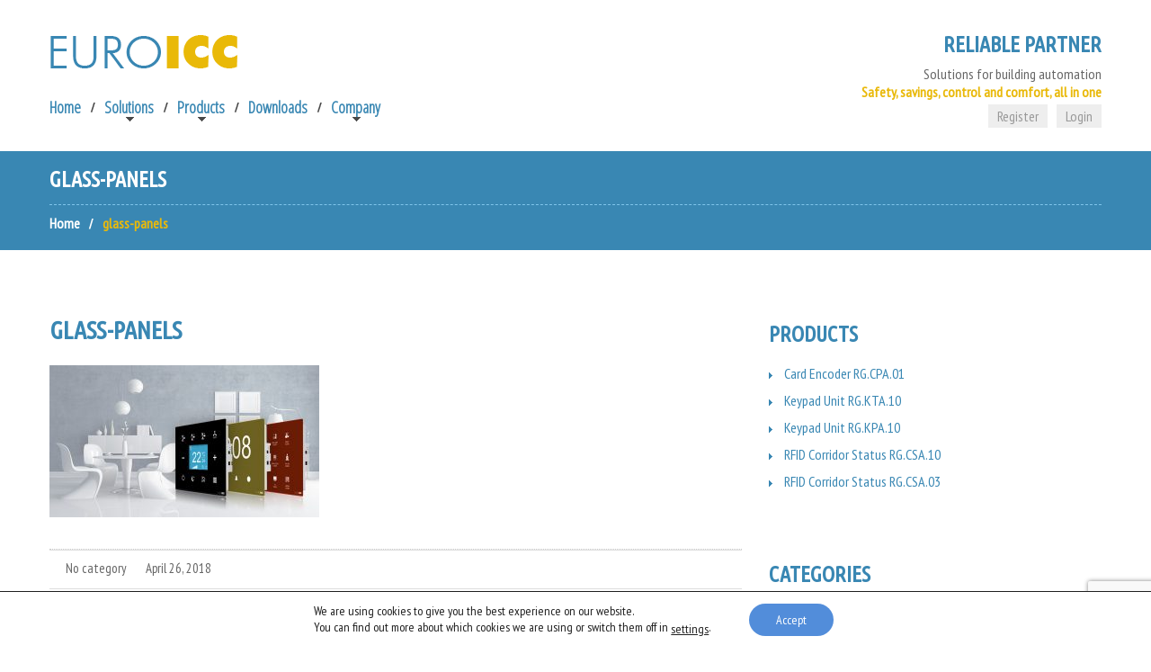

--- FILE ---
content_type: text/html; charset=UTF-8
request_url: https://www.euroicc.com/glass-panels/
body_size: 19939
content:
<!DOCTYPE html>
<!--[if lt IE 7 ]><html class="ie ie6" dir="ltr" lang="en-US" prefix="og: https://ogp.me/ns#"> <![endif]-->
<!--[if IE 7 ]><html class="ie ie7" dir="ltr" lang="en-US" prefix="og: https://ogp.me/ns#"> <![endif]-->
<!--[if IE 8 ]><html class="ie ie8" dir="ltr" lang="en-US" prefix="og: https://ogp.me/ns#"> <![endif]-->
<!--[if IE 9 ]><html class="ie ie9" dir="ltr" lang="en-US" prefix="og: https://ogp.me/ns#"> <![endif]-->
<!--[if (gt IE 9)|!(IE)]><!--><html dir="ltr" lang="en-US" prefix="og: https://ogp.me/ns#"> <!--<![endif]-->
<head>
	

    <meta name="google-site-verification" content="lw-YKxML0ZYymcwgbMMM58scXScFiX8m56xz4vkTOz0" />
	<meta charset="UTF-8" />
	<meta name="viewport" content="width=device-width, initial-scale=1.0">
    <meta name="yandex-verification" content="caf572fd25b6e351" />
	<link rel="profile" href="//gmpg.org/xfn/11" />
		<link rel="icon" href="https://www.euroicc.com/eiccFL8d362rvZDy/wp-content/themes/theme49654/favicon.ico" type="image/x-icon" />
		<link rel="pingback" href="https://www.euroicc.com/eiccFL8d362rvZDy/xmlrpc.php" />
	<link rel="alternate" type="application/rss+xml" title="EUROICC" href="https://www.euroicc.com/feed/" />
	<link rel="alternate" type="application/atom+xml" title="EUROICC" href="https://www.euroicc.com/feed/atom/" />
	<link rel="stylesheet" type="text/css" media="all" href="https://www.euroicc.com/eiccFL8d362rvZDy/wp-content/themes/theme49654/bootstrap/css/bootstrap.css" />
	<link rel="stylesheet" type="text/css" media="all" href="https://www.euroicc.com/eiccFL8d362rvZDy/wp-content/themes/theme49654/bootstrap/css/responsive.css" />
	<link rel="stylesheet" type="text/css" media="all" href="https://www.euroicc.com/eiccFL8d362rvZDy/wp-content/themes/CherryFramework/css/camera.css" />
    <link rel="image_src" type="image/jpeg" href="https://euroicc.com/eiccFL8d362rvZDy/wp-content/uploads/2019/11/euroicc_logo.png" >
		<style>img:is([sizes="auto" i], [sizes^="auto," i]) { contain-intrinsic-size: 3000px 1500px }</style>
	
		<!-- All in One SEO 4.8.3.2 - aioseo.com -->
		<title>glass-panels | EUROICC</title>
	<meta name="robots" content="max-image-preview:large" />
	<meta name="author" content="Anica Pavlović"/>
	<link rel="canonical" href="https://www.euroicc.com/glass-panels/" />
	<meta name="generator" content="All in One SEO (AIOSEO) 4.8.3.2" />
		<meta property="og:locale" content="en_US" />
		<meta property="og:site_name" content="EUROICC | Solutions for building automation" />
		<meta property="og:type" content="article" />
		<meta property="og:title" content="glass-panels | EUROICC" />
		<meta property="og:url" content="https://www.euroicc.com/glass-panels/" />
		<meta property="article:published_time" content="2018-04-26T06:35:29+00:00" />
		<meta property="article:modified_time" content="2018-04-26T06:35:29+00:00" />
		<meta name="twitter:card" content="summary" />
		<meta name="twitter:title" content="glass-panels | EUROICC" />
		<script type="application/ld+json" class="aioseo-schema">
			{"@context":"https:\/\/schema.org","@graph":[{"@type":"BreadcrumbList","@id":"https:\/\/www.euroicc.com\/glass-panels\/#breadcrumblist","itemListElement":[{"@type":"ListItem","@id":"https:\/\/www.euroicc.com#listItem","position":1,"name":"Home","item":"https:\/\/www.euroicc.com","nextItem":{"@type":"ListItem","@id":"https:\/\/www.euroicc.com\/glass-panels\/#listItem","name":"glass-panels"}},{"@type":"ListItem","@id":"https:\/\/www.euroicc.com\/glass-panels\/#listItem","position":2,"name":"glass-panels","previousItem":{"@type":"ListItem","@id":"https:\/\/www.euroicc.com#listItem","name":"Home"}}]},{"@type":"ItemPage","@id":"https:\/\/www.euroicc.com\/glass-panels\/#itempage","url":"https:\/\/www.euroicc.com\/glass-panels\/","name":"glass-panels | EUROICC","inLanguage":"en-US","isPartOf":{"@id":"https:\/\/www.euroicc.com\/#website"},"breadcrumb":{"@id":"https:\/\/www.euroicc.com\/glass-panels\/#breadcrumblist"},"author":{"@id":"https:\/\/www.euroicc.com\/author\/2019kucnaautomatizacija\/#author"},"creator":{"@id":"https:\/\/www.euroicc.com\/author\/2019kucnaautomatizacija\/#author"},"datePublished":"2018-04-26T08:35:29+02:00","dateModified":"2018-04-26T08:35:29+02:00"},{"@type":"Organization","@id":"https:\/\/www.euroicc.com\/#organization","name":"EUROICC","description":"Solutions for building automation","url":"https:\/\/www.euroicc.com\/"},{"@type":"Person","@id":"https:\/\/www.euroicc.com\/author\/2019kucnaautomatizacija\/#author","url":"https:\/\/www.euroicc.com\/author\/2019kucnaautomatizacija\/","name":"Anica Pavlovi\u0107","image":{"@type":"ImageObject","@id":"https:\/\/www.euroicc.com\/glass-panels\/#authorImage","url":"https:\/\/www.euroicc.com\/eiccFL8d362rvZDy\/wp-content\/uploads\/ultimatemember\/98\/profile_photo-190x190.jpg?1768712003","width":96,"height":96,"caption":"Anica Pavlovi\u0107"}},{"@type":"WebSite","@id":"https:\/\/www.euroicc.com\/#website","url":"https:\/\/www.euroicc.com\/","name":"EUROICC","description":"Solutions for building automation","inLanguage":"en-US","publisher":{"@id":"https:\/\/www.euroicc.com\/#organization"}}]}
		</script>
		<!-- All in One SEO -->

<link rel='dns-prefetch' href='//maps.googleapis.com' />
<link rel='dns-prefetch' href='//fonts.googleapis.com' />
<link rel="alternate" type="application/rss+xml" title="EUROICC &raquo; Feed" href="https://www.euroicc.com/feed/" />
<link rel="alternate" type="application/rss+xml" title="EUROICC &raquo; Comments Feed" href="https://www.euroicc.com/comments/feed/" />
<link rel='stylesheet' id='flexslider-css' href='https://www.euroicc.com/eiccFL8d362rvZDy/wp-content/plugins/cherry-plugin/lib/js/FlexSlider/flexslider.css?ver=2.2.0' type='text/css' media='all' />
<link rel='stylesheet' id='owl-carousel-css' href='https://www.euroicc.com/eiccFL8d362rvZDy/wp-content/plugins/cherry-plugin/lib/js/owl-carousel/owl.carousel.css?ver=1.24' type='text/css' media='all' />
<link rel='stylesheet' id='owl-theme-css' href='https://www.euroicc.com/eiccFL8d362rvZDy/wp-content/plugins/cherry-plugin/lib/js/owl-carousel/owl.theme.css?ver=1.24' type='text/css' media='all' />
<link rel='stylesheet' id='cherry-plugin-css' href='https://www.euroicc.com/eiccFL8d362rvZDy/wp-content/plugins/cherry-plugin/includes/css/cherry-plugin.css?ver=1.2.8.2' type='text/css' media='all' />
<link rel='stylesheet' id='wp-block-library-css' href='https://www.euroicc.com/eiccFL8d362rvZDy/wp-includes/css/dist/block-library/style.min.css?ver=6.8.3' type='text/css' media='all' />
<style id='classic-theme-styles-inline-css' type='text/css'>
/*! This file is auto-generated */
.wp-block-button__link{color:#fff;background-color:#32373c;border-radius:9999px;box-shadow:none;text-decoration:none;padding:calc(.667em + 2px) calc(1.333em + 2px);font-size:1.125em}.wp-block-file__button{background:#32373c;color:#fff;text-decoration:none}
</style>
<style id='global-styles-inline-css' type='text/css'>
:root{--wp--preset--aspect-ratio--square: 1;--wp--preset--aspect-ratio--4-3: 4/3;--wp--preset--aspect-ratio--3-4: 3/4;--wp--preset--aspect-ratio--3-2: 3/2;--wp--preset--aspect-ratio--2-3: 2/3;--wp--preset--aspect-ratio--16-9: 16/9;--wp--preset--aspect-ratio--9-16: 9/16;--wp--preset--color--black: #000000;--wp--preset--color--cyan-bluish-gray: #abb8c3;--wp--preset--color--white: #ffffff;--wp--preset--color--pale-pink: #f78da7;--wp--preset--color--vivid-red: #cf2e2e;--wp--preset--color--luminous-vivid-orange: #ff6900;--wp--preset--color--luminous-vivid-amber: #fcb900;--wp--preset--color--light-green-cyan: #7bdcb5;--wp--preset--color--vivid-green-cyan: #00d084;--wp--preset--color--pale-cyan-blue: #8ed1fc;--wp--preset--color--vivid-cyan-blue: #0693e3;--wp--preset--color--vivid-purple: #9b51e0;--wp--preset--gradient--vivid-cyan-blue-to-vivid-purple: linear-gradient(135deg,rgba(6,147,227,1) 0%,rgb(155,81,224) 100%);--wp--preset--gradient--light-green-cyan-to-vivid-green-cyan: linear-gradient(135deg,rgb(122,220,180) 0%,rgb(0,208,130) 100%);--wp--preset--gradient--luminous-vivid-amber-to-luminous-vivid-orange: linear-gradient(135deg,rgba(252,185,0,1) 0%,rgba(255,105,0,1) 100%);--wp--preset--gradient--luminous-vivid-orange-to-vivid-red: linear-gradient(135deg,rgba(255,105,0,1) 0%,rgb(207,46,46) 100%);--wp--preset--gradient--very-light-gray-to-cyan-bluish-gray: linear-gradient(135deg,rgb(238,238,238) 0%,rgb(169,184,195) 100%);--wp--preset--gradient--cool-to-warm-spectrum: linear-gradient(135deg,rgb(74,234,220) 0%,rgb(151,120,209) 20%,rgb(207,42,186) 40%,rgb(238,44,130) 60%,rgb(251,105,98) 80%,rgb(254,248,76) 100%);--wp--preset--gradient--blush-light-purple: linear-gradient(135deg,rgb(255,206,236) 0%,rgb(152,150,240) 100%);--wp--preset--gradient--blush-bordeaux: linear-gradient(135deg,rgb(254,205,165) 0%,rgb(254,45,45) 50%,rgb(107,0,62) 100%);--wp--preset--gradient--luminous-dusk: linear-gradient(135deg,rgb(255,203,112) 0%,rgb(199,81,192) 50%,rgb(65,88,208) 100%);--wp--preset--gradient--pale-ocean: linear-gradient(135deg,rgb(255,245,203) 0%,rgb(182,227,212) 50%,rgb(51,167,181) 100%);--wp--preset--gradient--electric-grass: linear-gradient(135deg,rgb(202,248,128) 0%,rgb(113,206,126) 100%);--wp--preset--gradient--midnight: linear-gradient(135deg,rgb(2,3,129) 0%,rgb(40,116,252) 100%);--wp--preset--font-size--small: 13px;--wp--preset--font-size--medium: 20px;--wp--preset--font-size--large: 36px;--wp--preset--font-size--x-large: 42px;--wp--preset--spacing--20: 0.44rem;--wp--preset--spacing--30: 0.67rem;--wp--preset--spacing--40: 1rem;--wp--preset--spacing--50: 1.5rem;--wp--preset--spacing--60: 2.25rem;--wp--preset--spacing--70: 3.38rem;--wp--preset--spacing--80: 5.06rem;--wp--preset--shadow--natural: 6px 6px 9px rgba(0, 0, 0, 0.2);--wp--preset--shadow--deep: 12px 12px 50px rgba(0, 0, 0, 0.4);--wp--preset--shadow--sharp: 6px 6px 0px rgba(0, 0, 0, 0.2);--wp--preset--shadow--outlined: 6px 6px 0px -3px rgba(255, 255, 255, 1), 6px 6px rgba(0, 0, 0, 1);--wp--preset--shadow--crisp: 6px 6px 0px rgba(0, 0, 0, 1);}:where(.is-layout-flex){gap: 0.5em;}:where(.is-layout-grid){gap: 0.5em;}body .is-layout-flex{display: flex;}.is-layout-flex{flex-wrap: wrap;align-items: center;}.is-layout-flex > :is(*, div){margin: 0;}body .is-layout-grid{display: grid;}.is-layout-grid > :is(*, div){margin: 0;}:where(.wp-block-columns.is-layout-flex){gap: 2em;}:where(.wp-block-columns.is-layout-grid){gap: 2em;}:where(.wp-block-post-template.is-layout-flex){gap: 1.25em;}:where(.wp-block-post-template.is-layout-grid){gap: 1.25em;}.has-black-color{color: var(--wp--preset--color--black) !important;}.has-cyan-bluish-gray-color{color: var(--wp--preset--color--cyan-bluish-gray) !important;}.has-white-color{color: var(--wp--preset--color--white) !important;}.has-pale-pink-color{color: var(--wp--preset--color--pale-pink) !important;}.has-vivid-red-color{color: var(--wp--preset--color--vivid-red) !important;}.has-luminous-vivid-orange-color{color: var(--wp--preset--color--luminous-vivid-orange) !important;}.has-luminous-vivid-amber-color{color: var(--wp--preset--color--luminous-vivid-amber) !important;}.has-light-green-cyan-color{color: var(--wp--preset--color--light-green-cyan) !important;}.has-vivid-green-cyan-color{color: var(--wp--preset--color--vivid-green-cyan) !important;}.has-pale-cyan-blue-color{color: var(--wp--preset--color--pale-cyan-blue) !important;}.has-vivid-cyan-blue-color{color: var(--wp--preset--color--vivid-cyan-blue) !important;}.has-vivid-purple-color{color: var(--wp--preset--color--vivid-purple) !important;}.has-black-background-color{background-color: var(--wp--preset--color--black) !important;}.has-cyan-bluish-gray-background-color{background-color: var(--wp--preset--color--cyan-bluish-gray) !important;}.has-white-background-color{background-color: var(--wp--preset--color--white) !important;}.has-pale-pink-background-color{background-color: var(--wp--preset--color--pale-pink) !important;}.has-vivid-red-background-color{background-color: var(--wp--preset--color--vivid-red) !important;}.has-luminous-vivid-orange-background-color{background-color: var(--wp--preset--color--luminous-vivid-orange) !important;}.has-luminous-vivid-amber-background-color{background-color: var(--wp--preset--color--luminous-vivid-amber) !important;}.has-light-green-cyan-background-color{background-color: var(--wp--preset--color--light-green-cyan) !important;}.has-vivid-green-cyan-background-color{background-color: var(--wp--preset--color--vivid-green-cyan) !important;}.has-pale-cyan-blue-background-color{background-color: var(--wp--preset--color--pale-cyan-blue) !important;}.has-vivid-cyan-blue-background-color{background-color: var(--wp--preset--color--vivid-cyan-blue) !important;}.has-vivid-purple-background-color{background-color: var(--wp--preset--color--vivid-purple) !important;}.has-black-border-color{border-color: var(--wp--preset--color--black) !important;}.has-cyan-bluish-gray-border-color{border-color: var(--wp--preset--color--cyan-bluish-gray) !important;}.has-white-border-color{border-color: var(--wp--preset--color--white) !important;}.has-pale-pink-border-color{border-color: var(--wp--preset--color--pale-pink) !important;}.has-vivid-red-border-color{border-color: var(--wp--preset--color--vivid-red) !important;}.has-luminous-vivid-orange-border-color{border-color: var(--wp--preset--color--luminous-vivid-orange) !important;}.has-luminous-vivid-amber-border-color{border-color: var(--wp--preset--color--luminous-vivid-amber) !important;}.has-light-green-cyan-border-color{border-color: var(--wp--preset--color--light-green-cyan) !important;}.has-vivid-green-cyan-border-color{border-color: var(--wp--preset--color--vivid-green-cyan) !important;}.has-pale-cyan-blue-border-color{border-color: var(--wp--preset--color--pale-cyan-blue) !important;}.has-vivid-cyan-blue-border-color{border-color: var(--wp--preset--color--vivid-cyan-blue) !important;}.has-vivid-purple-border-color{border-color: var(--wp--preset--color--vivid-purple) !important;}.has-vivid-cyan-blue-to-vivid-purple-gradient-background{background: var(--wp--preset--gradient--vivid-cyan-blue-to-vivid-purple) !important;}.has-light-green-cyan-to-vivid-green-cyan-gradient-background{background: var(--wp--preset--gradient--light-green-cyan-to-vivid-green-cyan) !important;}.has-luminous-vivid-amber-to-luminous-vivid-orange-gradient-background{background: var(--wp--preset--gradient--luminous-vivid-amber-to-luminous-vivid-orange) !important;}.has-luminous-vivid-orange-to-vivid-red-gradient-background{background: var(--wp--preset--gradient--luminous-vivid-orange-to-vivid-red) !important;}.has-very-light-gray-to-cyan-bluish-gray-gradient-background{background: var(--wp--preset--gradient--very-light-gray-to-cyan-bluish-gray) !important;}.has-cool-to-warm-spectrum-gradient-background{background: var(--wp--preset--gradient--cool-to-warm-spectrum) !important;}.has-blush-light-purple-gradient-background{background: var(--wp--preset--gradient--blush-light-purple) !important;}.has-blush-bordeaux-gradient-background{background: var(--wp--preset--gradient--blush-bordeaux) !important;}.has-luminous-dusk-gradient-background{background: var(--wp--preset--gradient--luminous-dusk) !important;}.has-pale-ocean-gradient-background{background: var(--wp--preset--gradient--pale-ocean) !important;}.has-electric-grass-gradient-background{background: var(--wp--preset--gradient--electric-grass) !important;}.has-midnight-gradient-background{background: var(--wp--preset--gradient--midnight) !important;}.has-small-font-size{font-size: var(--wp--preset--font-size--small) !important;}.has-medium-font-size{font-size: var(--wp--preset--font-size--medium) !important;}.has-large-font-size{font-size: var(--wp--preset--font-size--large) !important;}.has-x-large-font-size{font-size: var(--wp--preset--font-size--x-large) !important;}
:where(.wp-block-post-template.is-layout-flex){gap: 1.25em;}:where(.wp-block-post-template.is-layout-grid){gap: 1.25em;}
:where(.wp-block-columns.is-layout-flex){gap: 2em;}:where(.wp-block-columns.is-layout-grid){gap: 2em;}
:root :where(.wp-block-pullquote){font-size: 1.5em;line-height: 1.6;}
</style>
<link rel='stylesheet' id='cherry-lazy-load-css' href='https://www.euroicc.com/eiccFL8d362rvZDy/wp-content/plugins/cherry-lazy-load/css/lazy-load.css?ver=1.0' type='text/css' media='all' />
<link rel='stylesheet' id='osm-map-css-css' href='https://www.euroicc.com/eiccFL8d362rvZDy/wp-content/plugins/osm/css/osm_map.css?ver=6.8.3' type='text/css' media='all' />
<link rel='stylesheet' id='osm-ol3-css-css' href='https://www.euroicc.com/eiccFL8d362rvZDy/wp-content/plugins/osm/js/OL/7.1.0/ol.css?ver=6.8.3' type='text/css' media='all' />
<link rel='stylesheet' id='osm-ol3-ext-css-css' href='https://www.euroicc.com/eiccFL8d362rvZDy/wp-content/plugins/osm/css/osm_map_v3.css?ver=6.8.3' type='text/css' media='all' />
<style id='woocommerce-inline-inline-css' type='text/css'>
.woocommerce form .form-row .required { visibility: visible; }
</style>
<link rel='stylesheet' id='brands-styles-css' href='https://www.euroicc.com/eiccFL8d362rvZDy/wp-content/plugins/woocommerce/assets/css/brands.css?ver=9.9.6' type='text/css' media='all' />
<link rel='stylesheet' id='theme49654-css' href='https://www.euroicc.com/eiccFL8d362rvZDy/wp-content/themes/theme49654/main-style.css' type='text/css' media='all' />
<link rel='stylesheet' id='magnific-popup-css' href='https://www.euroicc.com/eiccFL8d362rvZDy/wp-content/themes/CherryFramework/css/magnific-popup.css?ver=0.9.3' type='text/css' media='all' />
<link rel='stylesheet' id='fancybox-css' href='https://www.euroicc.com/eiccFL8d362rvZDy/wp-content/plugins/easy-fancybox/fancybox/1.5.4/jquery.fancybox.min.css?ver=6.8.3' type='text/css' media='screen' />
<style id='fancybox-inline-css' type='text/css'>
#fancybox-outer{background:#ffffff}#fancybox-content{background:#ffffff;border-color:#ffffff;color:#000000;}#fancybox-title,#fancybox-title-float-main{color:#fff}
</style>
<link rel='stylesheet' id='mm-compiled-options-mobmenu-css' href='https://www.euroicc.com/eiccFL8d362rvZDy/wp-content/uploads/dynamic-mobmenu.css?ver=2.8.7-992' type='text/css' media='all' />
<link rel='stylesheet' id='mm-google-webfont-dosis-css' href='//fonts.googleapis.com/css?family=Dosis%3Ainherit%2C400&#038;subset=latin%2Clatin-ext&#038;ver=6.8.3' type='text/css' media='all' />
<link rel='stylesheet' id='options_typography_Ubuntu+Condensed-css' href='//fonts.googleapis.com/css?family=Ubuntu+Condensed&#038;subset=cyrillic-ext' type='text/css' media='all' />
<link rel='stylesheet' id='options_typography_PT+Sans+Narrow-css' href='//fonts.googleapis.com/css?family=PT+Sans+Narrow&#038;subset=cyrillic-ext' type='text/css' media='all' />
<link rel='stylesheet' id='options_typography_Open+Sans+Condensed:300-css' href='//fonts.googleapis.com/css?family=Open+Sans+Condensed:300&#038;subset=cyrillic-ext' type='text/css' media='all' />
<link rel='stylesheet' id='zakeke-glide-css' href='https://www.euroicc.com/eiccFL8d362rvZDy/wp-content/plugins/zakeke-interactive-product-designer/assets/css/frontend/libs/glide.core.css?ver=4.1.6' type='text/css' media='all' />
<link rel='stylesheet' id='zakeke-glide-theme-css' href='https://www.euroicc.com/eiccFL8d362rvZDy/wp-content/plugins/zakeke-interactive-product-designer/assets/css/frontend/libs/glide.theme.css?ver=4.1.6' type='text/css' media='all' />
<link rel='stylesheet' id='zakeke-shop-css' href='https://www.euroicc.com/eiccFL8d362rvZDy/wp-content/plugins/zakeke-interactive-product-designer/assets/css/frontend/shop.css?ver=4.1.6' type='text/css' media='all' />
<link rel='stylesheet' id='cssmobmenu-icons-css' href='https://www.euroicc.com/eiccFL8d362rvZDy/wp-content/plugins/mobile-menu/includes/css/mobmenu-icons.css?ver=6.8.3' type='text/css' media='all' />
<link rel='stylesheet' id='cssmobmenu-css' href='https://www.euroicc.com/eiccFL8d362rvZDy/wp-content/plugins/mobile-menu/includes/css/mobmenu.css?ver=2.8.7' type='text/css' media='all' />
<link rel='stylesheet' id='um_modal-css' href='https://www.euroicc.com/eiccFL8d362rvZDy/wp-content/plugins/ultimate-member/assets/css/um-modal.min.css?ver=2.10.4' type='text/css' media='all' />
<link rel='stylesheet' id='um_ui-css' href='https://www.euroicc.com/eiccFL8d362rvZDy/wp-content/plugins/ultimate-member/assets/libs/jquery-ui/jquery-ui.min.css?ver=1.13.2' type='text/css' media='all' />
<link rel='stylesheet' id='um_tipsy-css' href='https://www.euroicc.com/eiccFL8d362rvZDy/wp-content/plugins/ultimate-member/assets/libs/tipsy/tipsy.min.css?ver=1.0.0a' type='text/css' media='all' />
<link rel='stylesheet' id='um_raty-css' href='https://www.euroicc.com/eiccFL8d362rvZDy/wp-content/plugins/ultimate-member/assets/libs/raty/um-raty.min.css?ver=2.6.0' type='text/css' media='all' />
<link rel='stylesheet' id='select2-css' href='https://www.euroicc.com/eiccFL8d362rvZDy/wp-content/plugins/ultimate-member/assets/libs/select2/select2.min.css?ver=4.0.13' type='text/css' media='all' />
<link rel='stylesheet' id='um_fileupload-css' href='https://www.euroicc.com/eiccFL8d362rvZDy/wp-content/plugins/ultimate-member/assets/css/um-fileupload.min.css?ver=2.10.4' type='text/css' media='all' />
<link rel='stylesheet' id='um_confirm-css' href='https://www.euroicc.com/eiccFL8d362rvZDy/wp-content/plugins/ultimate-member/assets/libs/um-confirm/um-confirm.min.css?ver=1.0' type='text/css' media='all' />
<link rel='stylesheet' id='um_datetime-css' href='https://www.euroicc.com/eiccFL8d362rvZDy/wp-content/plugins/ultimate-member/assets/libs/pickadate/default.min.css?ver=3.6.2' type='text/css' media='all' />
<link rel='stylesheet' id='um_datetime_date-css' href='https://www.euroicc.com/eiccFL8d362rvZDy/wp-content/plugins/ultimate-member/assets/libs/pickadate/default.date.min.css?ver=3.6.2' type='text/css' media='all' />
<link rel='stylesheet' id='um_datetime_time-css' href='https://www.euroicc.com/eiccFL8d362rvZDy/wp-content/plugins/ultimate-member/assets/libs/pickadate/default.time.min.css?ver=3.6.2' type='text/css' media='all' />
<link rel='stylesheet' id='um_fonticons_ii-css' href='https://www.euroicc.com/eiccFL8d362rvZDy/wp-content/plugins/ultimate-member/assets/libs/legacy/fonticons/fonticons-ii.min.css?ver=2.10.4' type='text/css' media='all' />
<link rel='stylesheet' id='um_fonticons_fa-css' href='https://www.euroicc.com/eiccFL8d362rvZDy/wp-content/plugins/ultimate-member/assets/libs/legacy/fonticons/fonticons-fa.min.css?ver=2.10.4' type='text/css' media='all' />
<link rel='stylesheet' id='um_fontawesome-css' href='https://www.euroicc.com/eiccFL8d362rvZDy/wp-content/plugins/ultimate-member/assets/css/um-fontawesome.min.css?ver=6.5.2' type='text/css' media='all' />
<link rel='stylesheet' id='um_common-css' href='https://www.euroicc.com/eiccFL8d362rvZDy/wp-content/plugins/ultimate-member/assets/css/common.min.css?ver=2.10.4' type='text/css' media='all' />
<link rel='stylesheet' id='um_responsive-css' href='https://www.euroicc.com/eiccFL8d362rvZDy/wp-content/plugins/ultimate-member/assets/css/um-responsive.min.css?ver=2.10.4' type='text/css' media='all' />
<link rel='stylesheet' id='um_styles-css' href='https://www.euroicc.com/eiccFL8d362rvZDy/wp-content/plugins/ultimate-member/assets/css/um-styles.min.css?ver=2.10.4' type='text/css' media='all' />
<link rel='stylesheet' id='um_crop-css' href='https://www.euroicc.com/eiccFL8d362rvZDy/wp-content/plugins/ultimate-member/assets/libs/cropper/cropper.min.css?ver=1.6.1' type='text/css' media='all' />
<link rel='stylesheet' id='um_profile-css' href='https://www.euroicc.com/eiccFL8d362rvZDy/wp-content/plugins/ultimate-member/assets/css/um-profile.min.css?ver=2.10.4' type='text/css' media='all' />
<link rel='stylesheet' id='um_account-css' href='https://www.euroicc.com/eiccFL8d362rvZDy/wp-content/plugins/ultimate-member/assets/css/um-account.min.css?ver=2.10.4' type='text/css' media='all' />
<link rel='stylesheet' id='um_misc-css' href='https://www.euroicc.com/eiccFL8d362rvZDy/wp-content/plugins/ultimate-member/assets/css/um-misc.min.css?ver=2.10.4' type='text/css' media='all' />
<link rel='stylesheet' id='um_default_css-css' href='https://www.euroicc.com/eiccFL8d362rvZDy/wp-content/plugins/ultimate-member/assets/css/um-old-default.min.css?ver=2.10.4' type='text/css' media='all' />
<link rel='stylesheet' id='moove_gdpr_frontend-css' href='https://www.euroicc.com/eiccFL8d362rvZDy/wp-content/plugins/gdpr-cookie-compliance/dist/styles/gdpr-main-nf.css?ver=4.16.1' type='text/css' media='all' />
<style id='moove_gdpr_frontend-inline-css' type='text/css'>
				#moove_gdpr_cookie_modal .moove-gdpr-modal-content .moove-gdpr-tab-main h3.tab-title, 
				#moove_gdpr_cookie_modal .moove-gdpr-modal-content .moove-gdpr-tab-main span.tab-title,
				#moove_gdpr_cookie_modal .moove-gdpr-modal-content .moove-gdpr-modal-left-content #moove-gdpr-menu li a, 
				#moove_gdpr_cookie_modal .moove-gdpr-modal-content .moove-gdpr-modal-left-content #moove-gdpr-menu li button,
				#moove_gdpr_cookie_modal .moove-gdpr-modal-content .moove-gdpr-modal-left-content .moove-gdpr-branding-cnt a,
				#moove_gdpr_cookie_modal .moove-gdpr-modal-content .moove-gdpr-modal-footer-content .moove-gdpr-button-holder a.mgbutton, 
				#moove_gdpr_cookie_modal .moove-gdpr-modal-content .moove-gdpr-modal-footer-content .moove-gdpr-button-holder button.mgbutton,
				#moove_gdpr_cookie_modal .cookie-switch .cookie-slider:after, 
				#moove_gdpr_cookie_modal .cookie-switch .slider:after, 
				#moove_gdpr_cookie_modal .switch .cookie-slider:after, 
				#moove_gdpr_cookie_modal .switch .slider:after,
				#moove_gdpr_cookie_info_bar .moove-gdpr-info-bar-container .moove-gdpr-info-bar-content p, 
				#moove_gdpr_cookie_info_bar .moove-gdpr-info-bar-container .moove-gdpr-info-bar-content p a,
				#moove_gdpr_cookie_info_bar .moove-gdpr-info-bar-container .moove-gdpr-info-bar-content a.mgbutton, 
				#moove_gdpr_cookie_info_bar .moove-gdpr-info-bar-container .moove-gdpr-info-bar-content button.mgbutton,
				#moove_gdpr_cookie_modal .moove-gdpr-modal-content .moove-gdpr-tab-main .moove-gdpr-tab-main-content h1, 
				#moove_gdpr_cookie_modal .moove-gdpr-modal-content .moove-gdpr-tab-main .moove-gdpr-tab-main-content h2, 
				#moove_gdpr_cookie_modal .moove-gdpr-modal-content .moove-gdpr-tab-main .moove-gdpr-tab-main-content h3, 
				#moove_gdpr_cookie_modal .moove-gdpr-modal-content .moove-gdpr-tab-main .moove-gdpr-tab-main-content h4, 
				#moove_gdpr_cookie_modal .moove-gdpr-modal-content .moove-gdpr-tab-main .moove-gdpr-tab-main-content h5, 
				#moove_gdpr_cookie_modal .moove-gdpr-modal-content .moove-gdpr-tab-main .moove-gdpr-tab-main-content h6,
				#moove_gdpr_cookie_modal .moove-gdpr-modal-content.moove_gdpr_modal_theme_v2 .moove-gdpr-modal-title .tab-title,
				#moove_gdpr_cookie_modal .moove-gdpr-modal-content.moove_gdpr_modal_theme_v2 .moove-gdpr-tab-main h3.tab-title, 
				#moove_gdpr_cookie_modal .moove-gdpr-modal-content.moove_gdpr_modal_theme_v2 .moove-gdpr-tab-main span.tab-title,
				#moove_gdpr_cookie_modal .moove-gdpr-modal-content.moove_gdpr_modal_theme_v2 .moove-gdpr-branding-cnt a {
				 	font-weight: inherit				}
			#moove_gdpr_cookie_modal,#moove_gdpr_cookie_info_bar,.gdpr_cookie_settings_shortcode_content{font-family:inherit}#moove_gdpr_save_popup_settings_button{background-color:#373737;color:#fff}#moove_gdpr_save_popup_settings_button:hover{background-color:#000}#moove_gdpr_cookie_info_bar .moove-gdpr-info-bar-container .moove-gdpr-info-bar-content a.mgbutton,#moove_gdpr_cookie_info_bar .moove-gdpr-info-bar-container .moove-gdpr-info-bar-content button.mgbutton{background-color:#528dda}#moove_gdpr_cookie_modal .moove-gdpr-modal-content .moove-gdpr-modal-footer-content .moove-gdpr-button-holder a.mgbutton,#moove_gdpr_cookie_modal .moove-gdpr-modal-content .moove-gdpr-modal-footer-content .moove-gdpr-button-holder button.mgbutton,.gdpr_cookie_settings_shortcode_content .gdpr-shr-button.button-green{background-color:#528dda;border-color:#528dda}#moove_gdpr_cookie_modal .moove-gdpr-modal-content .moove-gdpr-modal-footer-content .moove-gdpr-button-holder a.mgbutton:hover,#moove_gdpr_cookie_modal .moove-gdpr-modal-content .moove-gdpr-modal-footer-content .moove-gdpr-button-holder button.mgbutton:hover,.gdpr_cookie_settings_shortcode_content .gdpr-shr-button.button-green:hover{background-color:#fff;color:#528dda}#moove_gdpr_cookie_modal .moove-gdpr-modal-content .moove-gdpr-modal-close i,#moove_gdpr_cookie_modal .moove-gdpr-modal-content .moove-gdpr-modal-close span.gdpr-icon{background-color:#528dda;border:1px solid #528dda}#moove_gdpr_cookie_info_bar span.change-settings-button.focus-g,#moove_gdpr_cookie_info_bar span.change-settings-button:focus,#moove_gdpr_cookie_info_bar button.change-settings-button.focus-g,#moove_gdpr_cookie_info_bar button.change-settings-button:focus{-webkit-box-shadow:0 0 1px 3px #528dda;-moz-box-shadow:0 0 1px 3px #528dda;box-shadow:0 0 1px 3px #528dda}#moove_gdpr_cookie_modal .moove-gdpr-modal-content .moove-gdpr-modal-close i:hover,#moove_gdpr_cookie_modal .moove-gdpr-modal-content .moove-gdpr-modal-close span.gdpr-icon:hover,#moove_gdpr_cookie_info_bar span[data-href]>u.change-settings-button{color:#528dda}#moove_gdpr_cookie_modal .moove-gdpr-modal-content .moove-gdpr-modal-left-content #moove-gdpr-menu li.menu-item-selected a span.gdpr-icon,#moove_gdpr_cookie_modal .moove-gdpr-modal-content .moove-gdpr-modal-left-content #moove-gdpr-menu li.menu-item-selected button span.gdpr-icon{color:inherit}#moove_gdpr_cookie_modal .moove-gdpr-modal-content .moove-gdpr-modal-left-content #moove-gdpr-menu li a span.gdpr-icon,#moove_gdpr_cookie_modal .moove-gdpr-modal-content .moove-gdpr-modal-left-content #moove-gdpr-menu li button span.gdpr-icon{color:inherit}#moove_gdpr_cookie_modal .gdpr-acc-link{line-height:0;font-size:0;color:transparent;position:absolute}#moove_gdpr_cookie_modal .moove-gdpr-modal-content .moove-gdpr-modal-close:hover i,#moove_gdpr_cookie_modal .moove-gdpr-modal-content .moove-gdpr-modal-left-content #moove-gdpr-menu li a,#moove_gdpr_cookie_modal .moove-gdpr-modal-content .moove-gdpr-modal-left-content #moove-gdpr-menu li button,#moove_gdpr_cookie_modal .moove-gdpr-modal-content .moove-gdpr-modal-left-content #moove-gdpr-menu li button i,#moove_gdpr_cookie_modal .moove-gdpr-modal-content .moove-gdpr-modal-left-content #moove-gdpr-menu li a i,#moove_gdpr_cookie_modal .moove-gdpr-modal-content .moove-gdpr-tab-main .moove-gdpr-tab-main-content a:hover,#moove_gdpr_cookie_info_bar.moove-gdpr-dark-scheme .moove-gdpr-info-bar-container .moove-gdpr-info-bar-content a.mgbutton:hover,#moove_gdpr_cookie_info_bar.moove-gdpr-dark-scheme .moove-gdpr-info-bar-container .moove-gdpr-info-bar-content button.mgbutton:hover,#moove_gdpr_cookie_info_bar.moove-gdpr-dark-scheme .moove-gdpr-info-bar-container .moove-gdpr-info-bar-content a:hover,#moove_gdpr_cookie_info_bar.moove-gdpr-dark-scheme .moove-gdpr-info-bar-container .moove-gdpr-info-bar-content button:hover,#moove_gdpr_cookie_info_bar.moove-gdpr-dark-scheme .moove-gdpr-info-bar-container .moove-gdpr-info-bar-content span.change-settings-button:hover,#moove_gdpr_cookie_info_bar.moove-gdpr-dark-scheme .moove-gdpr-info-bar-container .moove-gdpr-info-bar-content button.change-settings-button:hover,#moove_gdpr_cookie_info_bar.moove-gdpr-dark-scheme .moove-gdpr-info-bar-container .moove-gdpr-info-bar-content u.change-settings-button:hover,#moove_gdpr_cookie_info_bar span[data-href]>u.change-settings-button,#moove_gdpr_cookie_info_bar.moove-gdpr-dark-scheme .moove-gdpr-info-bar-container .moove-gdpr-info-bar-content a.mgbutton.focus-g,#moove_gdpr_cookie_info_bar.moove-gdpr-dark-scheme .moove-gdpr-info-bar-container .moove-gdpr-info-bar-content button.mgbutton.focus-g,#moove_gdpr_cookie_info_bar.moove-gdpr-dark-scheme .moove-gdpr-info-bar-container .moove-gdpr-info-bar-content a.focus-g,#moove_gdpr_cookie_info_bar.moove-gdpr-dark-scheme .moove-gdpr-info-bar-container .moove-gdpr-info-bar-content button.focus-g,#moove_gdpr_cookie_info_bar.moove-gdpr-dark-scheme .moove-gdpr-info-bar-container .moove-gdpr-info-bar-content a.mgbutton:focus,#moove_gdpr_cookie_info_bar.moove-gdpr-dark-scheme .moove-gdpr-info-bar-container .moove-gdpr-info-bar-content button.mgbutton:focus,#moove_gdpr_cookie_info_bar.moove-gdpr-dark-scheme .moove-gdpr-info-bar-container .moove-gdpr-info-bar-content a:focus,#moove_gdpr_cookie_info_bar.moove-gdpr-dark-scheme .moove-gdpr-info-bar-container .moove-gdpr-info-bar-content button:focus,#moove_gdpr_cookie_info_bar.moove-gdpr-dark-scheme .moove-gdpr-info-bar-container .moove-gdpr-info-bar-content span.change-settings-button.focus-g,span.change-settings-button:focus,button.change-settings-button.focus-g,button.change-settings-button:focus,#moove_gdpr_cookie_info_bar.moove-gdpr-dark-scheme .moove-gdpr-info-bar-container .moove-gdpr-info-bar-content u.change-settings-button.focus-g,#moove_gdpr_cookie_info_bar.moove-gdpr-dark-scheme .moove-gdpr-info-bar-container .moove-gdpr-info-bar-content u.change-settings-button:focus{color:#528dda}#moove_gdpr_cookie_modal .moove-gdpr-branding.focus-g span,#moove_gdpr_cookie_modal .moove-gdpr-modal-content .moove-gdpr-tab-main a.focus-g{color:#528dda}#moove_gdpr_cookie_modal.gdpr_lightbox-hide{display:none}
</style>
<script type="text/javascript" src="https://www.euroicc.com/eiccFL8d362rvZDy/wp-content/themes/CherryFramework/js/jquery-1.7.2.min.js?ver=1.7.2" id="jquery-js"></script>
<script type="text/javascript" src="https://www.euroicc.com/eiccFL8d362rvZDy/wp-content/plugins/cherry-plugin/lib/js/jquery.easing.1.3.js?ver=1.3" id="easing-js"></script>
<script type="text/javascript" src="https://www.euroicc.com/eiccFL8d362rvZDy/wp-content/plugins/cherry-plugin/lib/js/elasti-carousel/jquery.elastislide.js?ver=1.2.8.2" id="elastislide-js"></script>
<script type="text/javascript" src="//maps.googleapis.com/maps/api/js?v=3&amp;signed_in=false&amp;key&amp;ver=6.8.3" id="googlemapapis-js"></script>
<script type="text/javascript" src="https://www.euroicc.com/eiccFL8d362rvZDy/wp-content/plugins/osm/js/OL/2.13.1/OpenLayers.js?ver=6.8.3" id="osm-ol-library-js"></script>
<script type="text/javascript" src="https://www.euroicc.com/eiccFL8d362rvZDy/wp-content/plugins/osm/js/OSM/openlayers/OpenStreetMap.js?ver=6.8.3" id="osm-osm-library-js"></script>
<script type="text/javascript" src="https://www.euroicc.com/eiccFL8d362rvZDy/wp-content/plugins/osm/js/OSeaM/harbours.js?ver=6.8.3" id="osm-harbours-library-js"></script>
<script type="text/javascript" src="https://www.euroicc.com/eiccFL8d362rvZDy/wp-content/plugins/osm/js/OSeaM/map_utils.js?ver=6.8.3" id="osm-map-utils-library-js"></script>
<script type="text/javascript" src="https://www.euroicc.com/eiccFL8d362rvZDy/wp-content/plugins/osm/js/OSeaM/utilities.js?ver=6.8.3" id="osm-utilities-library-js"></script>
<script type="text/javascript" src="https://www.euroicc.com/eiccFL8d362rvZDy/wp-content/plugins/osm/js/osm-plugin-lib.js?ver=6.8.3" id="OsmScript-js"></script>
<script type="text/javascript" src="https://www.euroicc.com/eiccFL8d362rvZDy/wp-content/plugins/osm/js/polyfill/v2/polyfill.min.js?features=requestAnimationFrame%2CElement.prototype.classList%2CURL&amp;ver=6.8.3" id="osm-polyfill-js"></script>
<script type="text/javascript" src="https://www.euroicc.com/eiccFL8d362rvZDy/wp-content/plugins/osm/js/OL/7.1.0/ol.js?ver=6.8.3" id="osm-ol3-library-js"></script>
<script type="text/javascript" src="https://www.euroicc.com/eiccFL8d362rvZDy/wp-content/plugins/osm/js/osm-v3-plugin-lib.js?ver=6.8.3" id="osm-ol3-ext-library-js"></script>
<script type="text/javascript" src="https://www.euroicc.com/eiccFL8d362rvZDy/wp-content/plugins/osm/js/osm-metabox-events.js?ver=6.8.3" id="osm-ol3-metabox-events-js"></script>
<script type="text/javascript" src="https://www.euroicc.com/eiccFL8d362rvZDy/wp-content/plugins/osm/js/osm-startup-lib.js?ver=6.8.3" id="osm-map-startup-js"></script>
<script type="text/javascript" src="https://www.euroicc.com/eiccFL8d362rvZDy/wp-content/plugins/zakeke-interactive-product-designer/assets/js/frontend/product-page.js?ver=4.1.6" id="zakeke-product-page-js"></script>
<script type="text/javascript" src="https://www.euroicc.com/eiccFL8d362rvZDy/wp-content/themes/theme49654/js/wpcf7.js?ver=1.0" id="wpcf7-js"></script>
<script type="text/javascript" src="https://www.euroicc.com/eiccFL8d362rvZDy/wp-content/themes/CherryFramework/js/jquery-migrate-1.2.1.min.js?ver=1.2.1" id="migrate-js"></script>
<script type="text/javascript" src="https://www.euroicc.com/eiccFL8d362rvZDy/wp-includes/js/swfobject.js?ver=2.2-20120417" id="swfobject-js"></script>
<script type="text/javascript" src="https://www.euroicc.com/eiccFL8d362rvZDy/wp-content/themes/CherryFramework/js/modernizr.js?ver=2.0.6" id="modernizr-js"></script>
<script type="text/javascript" src="https://www.euroicc.com/eiccFL8d362rvZDy/wp-content/themes/CherryFramework/js/jflickrfeed.js?ver=1.0" id="jflickrfeed-js"></script>
<script type="text/javascript" src="https://www.euroicc.com/eiccFL8d362rvZDy/wp-content/themes/CherryFramework/js/custom.js?ver=1.0" id="custom-js"></script>
<script type="text/javascript" src="https://www.euroicc.com/eiccFL8d362rvZDy/wp-content/themes/CherryFramework/bootstrap/js/bootstrap.min.js?ver=2.3.0" id="bootstrap-js"></script>
<script type="text/javascript" src="https://www.euroicc.com/eiccFL8d362rvZDy/wp-content/plugins/zakeke-interactive-product-designer/assets/js/frontend/libs/glide.js?ver=4.1.6" id="zakeke-glide-js"></script>
<script type="text/javascript" src="https://www.euroicc.com/eiccFL8d362rvZDy/wp-content/plugins/zakeke-interactive-product-designer/assets/js/frontend/shop.js?ver=4.1.6" id="zakeke-shop-js"></script>
<script type="text/javascript" src="https://www.euroicc.com/eiccFL8d362rvZDy/wp-content/plugins/mobile-menu/includes/js/mobmenu.js?ver=2.8.7" id="mobmenujs-js"></script>
<script type="text/javascript" src="https://www.euroicc.com/eiccFL8d362rvZDy/wp-content/plugins/ultimate-member/assets/js/um-gdpr.min.js?ver=2.10.4" id="um-gdpr-js"></script>
<link rel="https://api.w.org/" href="https://www.euroicc.com/wp-json/" /><link rel="alternate" title="JSON" type="application/json" href="https://www.euroicc.com/wp-json/wp/v2/media/4398" /><link rel="EditURI" type="application/rsd+xml" title="RSD" href="https://www.euroicc.com/eiccFL8d362rvZDy/xmlrpc.php?rsd" />
<meta name="generator" content="WordPress 6.8.3" />
<meta name="generator" content="WooCommerce 9.9.6" />
<link rel='shortlink' href='https://www.euroicc.com/?p=4398' />
<link rel="alternate" title="oEmbed (JSON)" type="application/json+oembed" href="https://www.euroicc.com/wp-json/oembed/1.0/embed?url=https%3A%2F%2Fwww.euroicc.com%2Fglass-panels%2F" />
<link rel="alternate" title="oEmbed (XML)" type="text/xml+oembed" href="https://www.euroicc.com/wp-json/oembed/1.0/embed?url=https%3A%2F%2Fwww.euroicc.com%2Fglass-panels%2F&#038;format=xml" />
<script type="text/javascript"> 

/**  all layers have to be in this global array - in further process each map will have something like vectorM[map_ol3js_n][layer_n] */
var vectorM = [[]];


/** put translations from PHP/mo to JavaScript */
var translations = [];

/** global GET-Parameters */
var HTTP_GET_VARS = [];

</script><!-- OSM plugin V6.1.9: did not add geo meta tags. --> 
<script>
 var system_folder = 'https://www.euroicc.com/eiccFL8d362rvZDy/wp-content/themes/CherryFramework/admin/data_management/',
	 CHILD_URL ='https://www.euroicc.com/eiccFL8d362rvZDy/wp-content/themes/theme49654',
	 PARENT_URL = 'https://www.euroicc.com/eiccFL8d362rvZDy/wp-content/themes/CherryFramework', 
	 CURRENT_THEME = 'theme49654'</script>
<style type='text/css'>

</style>	<noscript><style>.woocommerce-product-gallery{ opacity: 1 !important; }</style></noscript>
	
<style type='text/css'>
h1 { font: normal 48px/48px Ubuntu Condensed;  color:#3987b3; }
h2 { font: normal 48px/48px Ubuntu Condensed;  color:#3987b3; }
h3 { font: normal 48px/48px Ubuntu Condensed;  color:#3987b3; }
h4 { font: normal 24px/24px Ubuntu Condensed;  color:#3987b3; }
h5 { font: normal 14px/18px Ubuntu Condensed;  color:#e9b90b; }
h6 { font: normal 14px/18px Ubuntu Condensed;  color:#e9b90b; }
body { font-weight: normal;}
.logo_h__txt, .logo_link { font: bold 48px/58px Roboto, sans-serif;  color:#494949; }
.sf-menu > li > a { font: normal 14px/20px Open Sans Condensed;  color:#3987b3; }
.nav.footer-nav a { font: normal 14px/18px Roboto, sans-serif;  color:#d1d1d1; }
</style>

<script src="https://cdnjs.cloudflare.com/ajax/libs/popper.js/1.14.7/umd/popper.js"></script>
    
	<!--[if gte IE 9]><!-->
		<script src="https://www.euroicc.com/eiccFL8d362rvZDy/wp-content/themes/CherryFramework/js/jquery.mobile.customized.min.js" type="text/javascript"></script>
		<script type="text/javascript">
			jQuery(function(){
				jQuery('.sf-menu').mobileMenu({defaultText: "Navigate to..."});
			});
		</script>
	<!--<![endif]-->

<script type="text/javascript">
window.smoothScroll = function(target) {
    var scrollContainer = target;
    do { //find scroll container
        scrollContainer = scrollContainer.parentNode;
        if (!scrollContainer) return;
        scrollContainer.scrollTop += 1;
    } while (scrollContainer.scrollTop == 0);
    
    var targetY = 0;
    do { //find the top of target relatively to the container
        if (target == scrollContainer) break;
        targetY += target.offsetTop;
    } while (target = target.offsetParent);
    
    scroll = function(c, a, b, i) {
        i++; if (i > 30) return;
        c.scrollTop = a + (b - a) / 30 * i;
        setTimeout(function(){ scroll(c, a, b, i); }, 20);
    }
    // start scrolling
    scroll(scrollContainer, scrollContainer.scrollTop, targetY, 0);
}
</script>


	<script type="text/javascript">
		// Init navigation menu
		jQuery(function(){
		// main navigation init
			jQuery('ul.sf-menu').superfish({
				delay: 1000, // the delay in milliseconds that the mouse can remain outside a sub-menu without it closing
				animation: {
					opacity: "show",
					height: "show"
				}, // used to animate the sub-menu open
				speed: "normal", // animation speed
				autoArrows: true, // generation of arrow mark-up (for submenu)
				disableHI: true // to disable hoverIntent detection
			});

		//Zoom fix
		//IPad/IPhone
			var viewportmeta = document.querySelector && document.querySelector('meta[name="viewport"]'),
				ua = navigator.userAgent,
				gestureStart = function () {
					viewportmeta.content = "width=device-width, minimum-scale=0.25, maximum-scale=1.6, initial-scale=1.0";
				},
				scaleFix = function () {
					if (viewportmeta && /iPhone|iPad/.test(ua) && !/Opera Mini/.test(ua)) {
						viewportmeta.content = "width=device-width, minimum-scale=1.0, maximum-scale=1.0";
						document.addEventListener("gesturestart", gestureStart, false);
					}
				};
			scaleFix();
		})
	</script>

	<!-- stick up menu -->
	<script type="text/javascript">
		jQuery(document).ready(function(){
			if(!device.mobile() && !device.tablet()){
				jQuery('.header .nav__primary').tmStickUp({
					correctionSelector: jQuery('#wpadminbar')
				,	listenSelector: jQuery('.listenSelector')
				,	active: false				,	pseudo: true				});
			}
		})
	</script>

	<link rel="stylesheet" type="text/css" media="all" href="https://www.euroicc.com/eiccFL8d362rvZDy/wp-content/themes/theme49654/style.css" />
    <script type="text/javascript">
         $(document).ready(function(){
             $(".box_1 br").remove();
             $(".box_2 br").remove();
             $(".box_3 br").remove();
          	 $(".box_4 br").remove();
             $(".box_5 br").remove();
             $(".box_6 br").remove();
             $(".footer-text a").remove();
             $(".footer-text").text("");
             $(".logo").clone().appendTo(".footer-text")
             $(".copy").appendTo(".footer-text")
         });

    </script>

    <script type="text/javascript">
         $(document).ready(function(){      
         $("#tab-description").addClass('active-woo-tab');
         
             $("#tab-title-description").click(function() {
                 $('.active-woo-tab').removeClass('active-woo-tab');
   	             $("#tab-description").addClass('active-woo-tab');
             });
              
             $("#tab-title-additional_information").click(function() {
                 $('.active-woo-tab').removeClass('active-woo-tab');
   	             $("#tab-additional_information").addClass('active-woo-tab');
             });
         
             $("#tab-title-downloads").click(function() {
                 $('.active-woo-tab').removeClass('active-woo-tab');
   	             $("#tab-downloads").addClass('active-woo-tab');
             });
         
            $("#tab-title-colors-and-variations").click(function() {
                 $('.active-woo-tab').removeClass('active-woo-tab');
   	             $("#tab-colors-and-variations").addClass('active-woo-tab');
             });    
         
            $("#tab-title-vertical-orientation").click(function() {
                 $('.active-woo-tab').removeClass('active-woo-tab');
   	             $("#tab-vertical-orientation").addClass('active-woo-tab');
             });
         
            $("#tab-title-back-side").click(function() {
                 $('.active-woo-tab').removeClass('active-woo-tab');
   	             $("#tab-back-side").addClass('active-woo-tab');
             });    
         	$("#tab-title-video").click(function() {
                 $('.active-woo-tab').removeClass('active-woo-tab');
   	             $("#tab-video").addClass('active-woo-tab');
             });
         });
</script>
<!-- 
<script type="text/javascript">
_linkedin_partner_id = "2558588";
window._linkedin_data_partner_ids = window._linkedin_data_partner_ids || [];
window._linkedin_data_partner_ids.push(_linkedin_partner_id);
</script><script type="text/javascript">
(function(){var s = document.getElementsByTagName("script")[0];
var b = document.createElement("script");
b.type = "text/javascript";b.async = true;
b.src = "https://snap.licdn.com/li.lms-analytics/insight.min.js";
s.parentNode.insertBefore(b, s);})();
</script>
<noscript>
<img height="1" width="1" style="display:none;" alt="" src="https://px.ads.linkedin.com/collect/?pid=2558588&fmt=gif" />
</noscript>
-->
<!-- Global site tag (gtag.js) - Google Analytics -->
<script async src="https://www.googletagmanager.com/gtag/js?id=UA-35860332-1"></script>
<script>
  window.dataLayer = window.dataLayer || [];
  function gtag(){dataLayer.push(arguments);}
  gtag('js', new Date());
  gtag('config', 'UA-35860332-1');
  /*gtag('config', 'AW-993691352');*/
</script>




</head>

<body class="attachment wp-singular attachment-template-default single single-attachment postid-4398 attachmentid-4398 attachment-jpeg wp-theme-CherryFramework wp-child-theme-theme49654 theme-CherryFramework woocommerce-no-js mob-menu-slideout-over">
	<div id="motopress-main" class="main-holder">
		<!--Begin #motopress-main-->
		<header class="motopress-wrapper header">
			<div class="container">
				<div class="row">
					<div class="span12" data-motopress-wrapper-file="wrapper/wrapper-header.php" data-motopress-wrapper-type="header" data-motopress-id="696c674308461">
						<div class="row">
	<div class="span8">
		<div data-motopress-type="static" data-motopress-static-file="static/static-logo.php">
			<!-- BEGIN LOGO -->
<div class="logo pull-left">

			<p class="logo_tagline">Solutions for building automation</p><!-- Site Tagline -->
	
									<a href="https://www.euroicc.com/" class="logo_h logo_h__img"><img src="https://euroicc.com/eiccFL8d362rvZDy/wp-content/uploads/2015/08/EICC_logo_mali.png" alt="EUROICC" title="Solutions for building automation"></a>
				
</div>
<!-- END LOGO -->

		</div>
		<div data-motopress-type="static" data-motopress-static-file="static/static-nav.php">
			<!-- BEGIN MAIN NAVIGATION -->
<nav class="nav nav__primary clearfix">
<ul id="topnav" class="sf-menu"><li id="menu-item-6" class="menu-item menu-item-type-custom menu-item-object-custom menu-item-home"><a href="https://www.euroicc.com/">Home</a></li>
<li id="menu-item-12" class="menu-item menu-item-type-post_type menu-item-object-page menu-item-has-children"><a href="https://www.euroicc.com/solutions/">Solutions</a>
<ul class="sub-menu">
	<li id="menu-item-116" class="menu-item menu-item-type-post_type menu-item-object-page"><a href="https://www.euroicc.com/solutions/ringbus/">Ringbus</a></li>
	<li id="menu-item-115" class="menu-item menu-item-type-post_type menu-item-object-page"><a href="https://www.euroicc.com/solutions/guest-room-management-system/">Guest Room Management System</a></li>
	<li id="menu-item-1750" class="menu-item menu-item-type-post_type menu-item-object-page"><a href="https://www.euroicc.com/solutions/room-units/">Room units</a></li>
	<li id="menu-item-4995" class="menu-item menu-item-type-post_type menu-item-object-page"><a href="https://www.euroicc.com/solutions/compact-series-of-plc/">Compact Series of PLC</a></li>
	<li id="menu-item-4996" class="menu-item menu-item-type-post_type menu-item-object-page"><a href="https://www.euroicc.com/solutions/modular-series-of-plc/">Modular Series of PLC</a></li>
	<li id="menu-item-11123" class="menu-item menu-item-type-post_type menu-item-object-page"><a href="https://www.euroicc.com/solutions/medical-automation/">Medical Automation</a></li>
	<li id="menu-item-4243" class="menu-item menu-item-type-post_type menu-item-object-page"><a href="https://www.euroicc.com/solutions/smart-thermostat/">Smart Thermostat</a></li>
	<li id="menu-item-3368" class="menu-item menu-item-type-post_type menu-item-object-page"><a href="https://www.euroicc.com/solutions/jplcpro/">jPLCPro</a></li>
</ul>
</li>
<li id="menu-item-310" class="menu-item menu-item-type-post_type menu-item-object-page menu-item-has-children"><a href="https://www.euroicc.com/products/">Products</a>
<ul class="sub-menu">
	<li id="menu-item-1767" class="menu-item menu-item-type-taxonomy menu-item-object-product_cat"><a href="https://www.euroicc.com/product-category/compact-plc/">Compact PLC</a></li>
	<li id="menu-item-1768" class="menu-item menu-item-type-taxonomy menu-item-object-product_cat"><a href="https://www.euroicc.com/product-category/modular-plc/">Modular PLC</a></li>
	<li id="menu-item-1769" class="menu-item menu-item-type-taxonomy menu-item-object-product_cat"><a href="https://www.euroicc.com/product-category/ringbus/">Ringbus</a></li>
	<li id="menu-item-1770" class="menu-item menu-item-type-taxonomy menu-item-object-product_cat"><a href="https://www.euroicc.com/product-category/room-units/">Room units</a></li>
	<li id="menu-item-6054" class="menu-item menu-item-type-custom menu-item-object-custom"><a href="https://www.euroicc.com/product-category/smart-thermostat/">Smart Thermostat</a></li>
</ul>
</li>
<li id="menu-item-17" class="menu-item menu-item-type-post_type menu-item-object-page"><a href="https://www.euroicc.com/downloads/">Downloads</a></li>
<li id="menu-item-25" class="menu-item menu-item-type-post_type menu-item-object-page menu-item-has-children"><a href="https://www.euroicc.com/company/">Company</a>
<ul class="sub-menu">
	<li id="menu-item-110" class="menu-item menu-item-type-post_type menu-item-object-page"><a href="https://www.euroicc.com/company/about-us/">About us</a></li>
	<li id="menu-item-421" class="menu-item menu-item-type-post_type menu-item-object-page"><a href="https://www.euroicc.com/company/team/">Team</a></li>
	<li id="menu-item-315" class="menu-item menu-item-type-post_type menu-item-object-page"><a href="https://www.euroicc.com/company/partnership/">Partnership</a></li>
	<li id="menu-item-113" class="menu-item menu-item-type-post_type menu-item-object-page"><a href="https://www.euroicc.com/company/become-our-partner/">Become our Partner</a></li>
	<li id="menu-item-112" class="menu-item menu-item-type-post_type menu-item-object-page"><a href="https://www.euroicc.com/references/">References</a></li>
	<li id="menu-item-26" class="menu-item menu-item-type-post_type menu-item-object-page"><a href="https://www.euroicc.com/contact/">Contact</a></li>
</ul>
</li>
</ul></nav><!-- END MAIN NAVIGATION -->		</div>
		<div class="hidden-phone" data-motopress-type="static" data-motopress-static-file="static/static-search.php">
			<!-- BEGIN SEARCH FORM -->
<!-- END SEARCH FORM -->		</div>
	</div>
	<div class="span4">
		<div data-motopress-type="dynamic-sidebar" data-motopress-sidebar-id="header-sidebar">
			<div class="header_widget"><div id="text-4" class="visible-all-devices "><h4>RELIABLE PARTNER</h4>			<div class="textwidget">Solutions for building automation 
<strong>Safety, savings, control and comfort, all in one </strong></div>
		</div><div id="nav_menu-11" class="visible-desktop "><div class="menu-login-user-container"><ul id="menu-login-user" class="menu"><li id="menu-item-12138" class="menu-item menu-item-type-post_type menu-item-object-page menu-item-12138"><a href="https://www.euroicc.com/login/">Login</a></li>
<li id="menu-item-12139" class="menu-item menu-item-type-post_type menu-item-object-page menu-item-12139"><a href="https://www.euroicc.com/register/">Register</a></li>
</ul></div></div></div>
		</div>
	</div>
</div>					</div>
				</div>
			</div>
		</header>

<div class="motopress-wrapper content-holder clearfix">
	<div class="container">
		<div class="row">
			<div class="span12" data-motopress-wrapper-file="single.php" data-motopress-wrapper-type="content">
				<div class="row">
					<div class="span12" data-motopress-type="static" data-motopress-static-file="static/static-title.php">
						<section class="title-section">
	<h1 class="title-header">
		
			glass-panels	</h1>
				<!-- BEGIN BREADCRUMBS-->
			<ul class="breadcrumb breadcrumb__t"><li><a href="https://www.euroicc.com">Home</a></li><li class="divider"></li><li class="active">glass-panels</li></ul>			<!-- END BREADCRUMBS -->
	</section><!-- .title-section -->
					</div>
				</div>
				<div class="row">
					<div class="span8 right right" id="content" data-motopress-type="loop" data-motopress-loop-file="loop/loop-single.php">
						

<article id="post-4398" class="post__holder post-4398 attachment type-attachment status-inherit hentry">
		

    
				<!-- Post Content -->



		<div class="post_content">
            <h2 class="post-title"><a href="https://www.euroicc.com/glass-panels/" title="glass-panels">glass-panels</a></h2>
			<p class="attachment"><a href='https://www.euroicc.com/eiccFL8d362rvZDy/wp-content/uploads/2015/07/glass-panels.jpg'><img fetchpriority="high" decoding="async" width="300" height="169" src="https://www.euroicc.com/eiccFL8d362rvZDy/wp-content/uploads/2015/07/glass-panels-300x169.jpg" class="attachment-medium size-medium" alt="" srcset="https://www.euroicc.com/eiccFL8d362rvZDy/wp-content/uploads/2015/07/glass-panels-300x169.jpg 300w, https://www.euroicc.com/eiccFL8d362rvZDy/wp-content/uploads/2015/07/glass-panels-170x96.jpg 170w, https://www.euroicc.com/eiccFL8d362rvZDy/wp-content/uploads/2015/07/glass-panels-768x432.jpg 768w, https://www.euroicc.com/eiccFL8d362rvZDy/wp-content/uploads/2015/07/glass-panels-600x338.jpg 600w, https://www.euroicc.com/eiccFL8d362rvZDy/wp-content/uploads/2015/07/glass-panels.jpg 960w" sizes="(max-width: 300px) 100vw, 300px" /></a></p>
			<div class="clear"></div>
		</div>
		<!-- //Post Content -->
		
		<!-- Post Meta -->
<div class="post_meta meta_type_line"><div class="post_meta_unite clearfix"><div class="meta_group clearfix">								<div class="post_category">
									<i class="icon-bookmark"></i>
									No category								</div>
																<div class="post_date">
									<i class="icon-calendar"></i>
									<time datetime="2018-04-26T08:35:29">April 26, 2018</time>								</div>
								</div><div class="meta_group clearfix"></div><div class="meta_group clearfix"></div></div></div><!--// Post Meta -->
</article><!-- .share-buttons -->
					</div>

					<div class="span4 sidebar" id="sidebar" data-motopress-type="static-sidebar"  data-motopress-sidebar-file="sidebar.php">
						
<div id="woocommerce_products-3" class="visible-all-devices widget"><h3>Products</h3><ul class="product_list_widget"><li>
	
	<a href="https://www.euroicc.com/product/programmable-card-encoder-rg-cpa-01-copy/">
		<img width="300" height="225" src="https://www.euroicc.com/eiccFL8d362rvZDy/wp-content/uploads/2021/04/programmable-card-encoder-euroicc-1-300x225.jpg" class="attachment-woocommerce_thumbnail size-woocommerce_thumbnail" alt="Card Encoder RG.CPA.01" decoding="async" loading="lazy" srcset="https://www.euroicc.com/eiccFL8d362rvZDy/wp-content/uploads/2021/04/programmable-card-encoder-euroicc-1-300x225.jpg 300w, https://www.euroicc.com/eiccFL8d362rvZDy/wp-content/uploads/2021/04/programmable-card-encoder-euroicc-1-768x576.jpg 768w, https://www.euroicc.com/eiccFL8d362rvZDy/wp-content/uploads/2021/04/programmable-card-encoder-euroicc-1-600x450.jpg 600w, https://www.euroicc.com/eiccFL8d362rvZDy/wp-content/uploads/2021/04/programmable-card-encoder-euroicc-1-170x128.jpg 170w, https://www.euroicc.com/eiccFL8d362rvZDy/wp-content/uploads/2021/04/programmable-card-encoder-euroicc-1.jpg 1000w" sizes="auto, (max-width: 300px) 100vw, 300px" />		<span class="product-title">Card Encoder RG.CPA.01</span>
	</a>

				
	
	</li>
<li>
	
	<a href="https://www.euroicc.com/product/keypad-unit-rg-kta-10/">
		<img width="300" height="225" src="https://www.euroicc.com/eiccFL8d362rvZDy/wp-content/uploads/2017/08/Smart-Programmable-Intelligent-wall-touch-panel-for-Guest-Room-Management-System-Smart-Hotel-Control-Home-Automation-and-Building-Automation-RGKTA01-1-300x225.jpg" class="attachment-woocommerce_thumbnail size-woocommerce_thumbnail" alt="Smart Programmable Intelligent wall touch panel for Guest Room Management System, Smart Hotel Control, Home Automation and Building Automation - RD.KTA.01 - Customizable Intelligent wall touch panel designed for wide range of Building Automation and Guest Room Management System tasks" decoding="async" loading="lazy" srcset="https://www.euroicc.com/eiccFL8d362rvZDy/wp-content/uploads/2017/08/Smart-Programmable-Intelligent-wall-touch-panel-for-Guest-Room-Management-System-Smart-Hotel-Control-Home-Automation-and-Building-Automation-RGKTA01-1-300x225.jpg 300w, https://www.euroicc.com/eiccFL8d362rvZDy/wp-content/uploads/2017/08/Smart-Programmable-Intelligent-wall-touch-panel-for-Guest-Room-Management-System-Smart-Hotel-Control-Home-Automation-and-Building-Automation-RGKTA01-1-768x576.jpg 768w, https://www.euroicc.com/eiccFL8d362rvZDy/wp-content/uploads/2017/08/Smart-Programmable-Intelligent-wall-touch-panel-for-Guest-Room-Management-System-Smart-Hotel-Control-Home-Automation-and-Building-Automation-RGKTA01-1-600x450.jpg 600w, https://www.euroicc.com/eiccFL8d362rvZDy/wp-content/uploads/2017/08/Smart-Programmable-Intelligent-wall-touch-panel-for-Guest-Room-Management-System-Smart-Hotel-Control-Home-Automation-and-Building-Automation-RGKTA01-1-170x128.jpg 170w, https://www.euroicc.com/eiccFL8d362rvZDy/wp-content/uploads/2017/08/Smart-Programmable-Intelligent-wall-touch-panel-for-Guest-Room-Management-System-Smart-Hotel-Control-Home-Automation-and-Building-Automation-RGKTA01-1.jpg 1000w" sizes="auto, (max-width: 300px) 100vw, 300px" />		<span class="product-title">Keypad Unit RG.KTA.10</span>
	</a>

				
	
	</li>
<li>
	
	<a href="https://www.euroicc.com/product/keypad-unit-rg-kpa-10/">
		<img width="300" height="225" src="https://www.euroicc.com/eiccFL8d362rvZDy/wp-content/uploads/2017/08/Smart-Programmable-Intelligent-wall-touch-panel-for-Guest-Room-Management-System-Smart-Hotel-Control-Home-Automation-and-Building-Automation-RGKPA01-1-300x225.jpg" class="attachment-woocommerce_thumbnail size-woocommerce_thumbnail" alt="Smart Programmable Intelligent wall touch panel for Guest Room Management System, Smart Hotel Control, Home Automation and Building Automation - RD.KPA.01 - Customizable Intelligent wall touch panel designed for wide range of Building Automation and Guest Room Management System tasks" decoding="async" loading="lazy" srcset="https://www.euroicc.com/eiccFL8d362rvZDy/wp-content/uploads/2017/08/Smart-Programmable-Intelligent-wall-touch-panel-for-Guest-Room-Management-System-Smart-Hotel-Control-Home-Automation-and-Building-Automation-RGKPA01-1-300x225.jpg 300w, https://www.euroicc.com/eiccFL8d362rvZDy/wp-content/uploads/2017/08/Smart-Programmable-Intelligent-wall-touch-panel-for-Guest-Room-Management-System-Smart-Hotel-Control-Home-Automation-and-Building-Automation-RGKPA01-1-768x576.jpg 768w, https://www.euroicc.com/eiccFL8d362rvZDy/wp-content/uploads/2017/08/Smart-Programmable-Intelligent-wall-touch-panel-for-Guest-Room-Management-System-Smart-Hotel-Control-Home-Automation-and-Building-Automation-RGKPA01-1-600x450.jpg 600w, https://www.euroicc.com/eiccFL8d362rvZDy/wp-content/uploads/2017/08/Smart-Programmable-Intelligent-wall-touch-panel-for-Guest-Room-Management-System-Smart-Hotel-Control-Home-Automation-and-Building-Automation-RGKPA01-1-170x128.jpg 170w, https://www.euroicc.com/eiccFL8d362rvZDy/wp-content/uploads/2017/08/Smart-Programmable-Intelligent-wall-touch-panel-for-Guest-Room-Management-System-Smart-Hotel-Control-Home-Automation-and-Building-Automation-RGKPA01-1.jpg 1000w" sizes="auto, (max-width: 300px) 100vw, 300px" />		<span class="product-title">Keypad Unit RG.KPA.10</span>
	</a>

				
	
	</li>
<li>
	
	<a href="https://www.euroicc.com/product/rfid-corridor-status-rg-csa-10/">
		<img width="300" height="225" src="https://www.euroicc.com/eiccFL8d362rvZDy/wp-content/uploads/2017/02/Smart-Programmable-Intelligent-wall-touch-panel-for-Guest-Room-Management-System-Smart-Hotel-Control-Home-Automation-and-Building-Automation-RGCSA01-1-300x225.jpg" class="attachment-woocommerce_thumbnail size-woocommerce_thumbnail" alt="Smart Programmable Intelligent wall touch panel for Guest Room Management System, Smart Hotel Control, Home Automation and Building Automation - RD.CSA.01 - Customizable Intelligent card reader device designed for wide range of Building Automation and Guest Room Management System tasks" decoding="async" loading="lazy" srcset="https://www.euroicc.com/eiccFL8d362rvZDy/wp-content/uploads/2017/02/Smart-Programmable-Intelligent-wall-touch-panel-for-Guest-Room-Management-System-Smart-Hotel-Control-Home-Automation-and-Building-Automation-RGCSA01-1-300x225.jpg 300w, https://www.euroicc.com/eiccFL8d362rvZDy/wp-content/uploads/2017/02/Smart-Programmable-Intelligent-wall-touch-panel-for-Guest-Room-Management-System-Smart-Hotel-Control-Home-Automation-and-Building-Automation-RGCSA01-1-768x576.jpg 768w, https://www.euroicc.com/eiccFL8d362rvZDy/wp-content/uploads/2017/02/Smart-Programmable-Intelligent-wall-touch-panel-for-Guest-Room-Management-System-Smart-Hotel-Control-Home-Automation-and-Building-Automation-RGCSA01-1-600x450.jpg 600w, https://www.euroicc.com/eiccFL8d362rvZDy/wp-content/uploads/2017/02/Smart-Programmable-Intelligent-wall-touch-panel-for-Guest-Room-Management-System-Smart-Hotel-Control-Home-Automation-and-Building-Automation-RGCSA01-1-170x128.jpg 170w, https://www.euroicc.com/eiccFL8d362rvZDy/wp-content/uploads/2017/02/Smart-Programmable-Intelligent-wall-touch-panel-for-Guest-Room-Management-System-Smart-Hotel-Control-Home-Automation-and-Building-Automation-RGCSA01-1.jpg 1000w" sizes="auto, (max-width: 300px) 100vw, 300px" />		<span class="product-title">RFID Corridor Status RG.CSA.10</span>
	</a>

				
	
	</li>
<li>
	
	<a href="https://www.euroicc.com/product/rfid-corridor-status-rg-csa-03/">
		<img width="300" height="225" src="https://www.euroicc.com/eiccFL8d362rvZDy/wp-content/uploads/2017/02/Smart-Programmable-Intelligent-wall-touch-panel-for-Guest-Room-Management-System-Smart-Hotel-Control-Home-Automation-and-Building-Automation-RGCSA01-1-300x225.jpg" class="attachment-woocommerce_thumbnail size-woocommerce_thumbnail" alt="Smart Programmable Intelligent wall touch panel for Guest Room Management System, Smart Hotel Control, Home Automation and Building Automation - RD.CSA.01 - Customizable Intelligent card reader device designed for wide range of Building Automation and Guest Room Management System tasks" decoding="async" loading="lazy" srcset="https://www.euroicc.com/eiccFL8d362rvZDy/wp-content/uploads/2017/02/Smart-Programmable-Intelligent-wall-touch-panel-for-Guest-Room-Management-System-Smart-Hotel-Control-Home-Automation-and-Building-Automation-RGCSA01-1-300x225.jpg 300w, https://www.euroicc.com/eiccFL8d362rvZDy/wp-content/uploads/2017/02/Smart-Programmable-Intelligent-wall-touch-panel-for-Guest-Room-Management-System-Smart-Hotel-Control-Home-Automation-and-Building-Automation-RGCSA01-1-768x576.jpg 768w, https://www.euroicc.com/eiccFL8d362rvZDy/wp-content/uploads/2017/02/Smart-Programmable-Intelligent-wall-touch-panel-for-Guest-Room-Management-System-Smart-Hotel-Control-Home-Automation-and-Building-Automation-RGCSA01-1-600x450.jpg 600w, https://www.euroicc.com/eiccFL8d362rvZDy/wp-content/uploads/2017/02/Smart-Programmable-Intelligent-wall-touch-panel-for-Guest-Room-Management-System-Smart-Hotel-Control-Home-Automation-and-Building-Automation-RGCSA01-1-170x128.jpg 170w, https://www.euroicc.com/eiccFL8d362rvZDy/wp-content/uploads/2017/02/Smart-Programmable-Intelligent-wall-touch-panel-for-Guest-Room-Management-System-Smart-Hotel-Control-Home-Automation-and-Building-Automation-RGCSA01-1.jpg 1000w" sizes="auto, (max-width: 300px) 100vw, 300px" />		<span class="product-title">RFID Corridor Status RG.CSA.03</span>
	</a>

				
	
	</li>
</ul></div><div id="categories-3" class="visible-all-devices widget"><h3>Categories</h3>
			<ul>
					<li class="cat-item cat-item-3"><a href="https://www.euroicc.com/category/euroicc/">EuroICC</a>
</li>
	<li class="cat-item cat-item-35"><a href="https://www.euroicc.com/category/news/">News</a>
</li>
	<li class="cat-item cat-item-167"><a href="https://www.euroicc.com/category/partners/">Partners</a>
</li>
			</ul>

			</div>					</div>
				</div>
			</div>
		</div>
	</div>
</div>


<footer class="motopress-wrapper footer">
			<div class="container">

				<div class="row">
					<div class="span12" data-motopress-wrapper-file="wrapper/wrapper-footer.php" data-motopress-wrapper-type="footer" data-motopress-id="696c6743234d9">
						<div class="row">
	<div class="span4" data-motopress-type="static" data-motopress-static-file="static/static-footer-text.php">
		<div id="footer-text" class="footer-text">
	
	
		<b>Solutions for building automation</b>
		<strong><a href="https://www.euroicc.com/" title="Solutions for building automation" class="site-name">EUROICC</a></strong>
		&copy; 2026		<i><a href="https://www.euroicc.com/privacy-policy/" title="Privacy Policy">Privacy Policy</a></i>

		</div>	</div>
	<div class="span2" data-motopress-type="dynamic-sidebar" data-motopress-sidebar-id="footer-sidebar-1">
		<div id="text-5" class="visible-all-devices ">			<div class="textwidget"> <div class="copy">© Copyright EUROICC 1998-2021. All rights reserved. 
<br />

</div>
</div>
		</div><div id="woocommerce_product_categories-2" class="visible-all-devices "><h4>Product Categories</h4><ul class="product-categories"><li class="cat-item cat-item-12"><a href="https://www.euroicc.com/product-category/compact-plc/">Compact PLC</a></li>
<li class="cat-item cat-item-13"><a href="https://www.euroicc.com/product-category/modular-plc/">Modular PLC</a></li>
<li class="cat-item cat-item-53"><a href="https://www.euroicc.com/product-category/ringbus/">Ringbus</a></li>
<li class="cat-item cat-item-51"><a href="https://www.euroicc.com/product-category/room-units/">Room units</a></li>
<li class="cat-item cat-item-1037"><a href="https://www.euroicc.com/product-category/smart-thermostat/">Smart Thermostat for Electric Water Heaters</a></li>
</ul></div>	</div>
	<div class="span2" data-motopress-type="dynamic-sidebar" data-motopress-sidebar-id="footer-sidebar-2">
		<div id="nav_menu-8" class="visible-all-devices "><h4>Solutions</h4><div class="menu-solutions-container"><ul id="menu-solutions" class="menu"><li id="menu-item-436" class="menu-item menu-item-type-post_type menu-item-object-page menu-item-436"><a href="https://www.euroicc.com/solutions/ringbus/">Ringbus</a></li>
<li id="menu-item-437" class="menu-item menu-item-type-post_type menu-item-object-page menu-item-437"><a href="https://www.euroicc.com/solutions/guest-room-management-system/">Guest Room Management System</a></li>
<li id="menu-item-1752" class="menu-item menu-item-type-post_type menu-item-object-page menu-item-1752"><a href="https://www.euroicc.com/solutions/room-units/">Room units</a></li>
<li id="menu-item-5336" class="menu-item menu-item-type-post_type menu-item-object-page menu-item-5336"><a href="https://www.euroicc.com/solutions/modular-series-of-plc/">Modular Series of PLC</a></li>
<li id="menu-item-5337" class="menu-item menu-item-type-post_type menu-item-object-page menu-item-5337"><a href="https://www.euroicc.com/solutions/compact-series-of-plc/">Compact Series of PLC</a></li>
<li id="menu-item-11124" class="menu-item menu-item-type-post_type menu-item-object-page menu-item-11124"><a href="https://www.euroicc.com/solutions/medical-automation/">Medical Automation</a></li>
<li id="menu-item-5335" class="menu-item menu-item-type-post_type menu-item-object-page menu-item-5335"><a href="https://www.euroicc.com/solutions/smart-thermostat/">Smart Thermostat</a></li>
<li id="menu-item-5338" class="menu-item menu-item-type-post_type menu-item-object-page menu-item-5338"><a href="https://www.euroicc.com/solutions/jplcpro/">jPLCPro</a></li>
</ul></div></div>	</div>
	<div class="span2" data-motopress-type="dynamic-sidebar" data-motopress-sidebar-id="footer-sidebar-3">
		<div id="nav_menu-10" class="visible-all-devices "><h4>Info</h4><div class="menu-info-container"><ul id="menu-info" class="menu"><li id="menu-item-2048" class="menu-item menu-item-type-post_type menu-item-object-page menu-item-2048"><a href="https://www.euroicc.com/terms-and-conditions/">Terms and Conditions</a></li>
<li id="menu-item-2049" class="menu-item menu-item-type-post_type menu-item-object-page menu-item-privacy-policy menu-item-2049"><a rel="privacy-policy" href="https://www.euroicc.com/privacy-policy/">Privacy Policy</a></li>
<li id="menu-item-2050" class="menu-item menu-item-type-post_type menu-item-object-page menu-item-2050"><a href="https://www.euroicc.com/sales-and-refund-policy/">Sales and Refund Policy</a></li>
<li id="menu-item-2051" class="menu-item menu-item-type-taxonomy menu-item-object-category menu-item-2051"><a href="https://www.euroicc.com/category/euroicc/">EuroICC News</a></li>
<li id="menu-item-2052" class="menu-item menu-item-type-taxonomy menu-item-object-category menu-item-2052"><a href="https://www.euroicc.com/category/news/">News</a></li>
</ul></div></div>	</div>
	<div class="span2" data-motopress-type="dynamic-sidebar" data-motopress-sidebar-id="footer-sidebar-4">
		<div id="widget_cherry_vcard-2" class="visible-all-devices "><h4>EuroICC</h4>	<address class="vcard">
	  	  <strong class="adr">
				  <div class="meta_format"><i class="icon-home"></i><span class="street-address">Tršćanska 21</span></div>
				  <div class="meta_format"><i class="icon-map-marker"></i><span class="locality">Belgrade</span></div>
				 <div class="meta_format"><i class="icon-globe"></i> <span class="region">Serbia</span></div>
				  <div class="meta_format"><i class="icon-file-text-alt"></i><span class="postal-code">11080</span></div>
			  </strong>
	  		<div class="meta_format"><i class="icon-phone"></i><span class="tel"><span class="value"><a href="tel:+381 11 3713665">+381 11 3713665</a></span></span></div>
	  		<div class="meta_format"><i class="icon-envelope-alt"></i><a class="email" href="mailto:info@euroicc.com">info@euroicc.com</a></div>
	  	</address>
  </div>	</div>
</div>
<div class="row">
	<div class="span12" data-motopress-type="static" data-motopress-static-file="static/static-footer-nav.php">
			</div>
</div>					</div>
				</div>
			</div>
		</footer>
		<!--End #motopress-main-->
	</div>
	<div id="back-top-wrapper" class="visible-desktop">
		<p id="back-top">
			<a href="#top"><span></span></a>		</p>
	</div>
		
<div id="um_upload_single" style="display:none;"></div>

<div id="um_view_photo" style="display:none;">
	<a href="javascript:void(0);" data-action="um_remove_modal" class="um-modal-close" aria-label="Close view photo modal">
		<i class="um-faicon-times"></i>
	</a>

	<div class="um-modal-body photo">
		<div class="um-modal-photo"></div>
	</div>
</div>
<script type="speculationrules">
{"prefetch":[{"source":"document","where":{"and":[{"href_matches":"\/*"},{"not":{"href_matches":["\/eiccFL8d362rvZDy\/wp-*.php","\/eiccFL8d362rvZDy\/wp-admin\/*","\/eiccFL8d362rvZDy\/wp-content\/uploads\/*","\/eiccFL8d362rvZDy\/wp-content\/*","\/eiccFL8d362rvZDy\/wp-content\/plugins\/*","\/eiccFL8d362rvZDy\/wp-content\/themes\/theme49654\/*","\/eiccFL8d362rvZDy\/wp-content\/themes\/CherryFramework\/*","\/*\\?(.+)"]}},{"not":{"selector_matches":"a[rel~=\"nofollow\"]"}},{"not":{"selector_matches":".no-prefetch, .no-prefetch a"}}]},"eagerness":"conservative"}]}
</script>

  <!--copyscapeskip-->
  <aside id="moove_gdpr_cookie_info_bar" class="moove-gdpr-info-bar-hidden moove-gdpr-align-center moove-gdpr-light-scheme gdpr_infobar_postion_bottom" aria-label="GDPR Cookie Banner" style="display: none;">
    <div class="moove-gdpr-info-bar-container">
      <div class="moove-gdpr-info-bar-content">
        
<div class="moove-gdpr-cookie-notice">
  <p>We are using cookies to give you the best experience on our website.</p><p>You can find out more about which cookies we are using or switch them off in <button  aria-haspopup="true" data-href="#moove_gdpr_cookie_modal" class="change-settings-button">settings</button>.</p></div>
<!--  .moove-gdpr-cookie-notice -->        
<div class="moove-gdpr-button-holder">
		  <button class="mgbutton moove-gdpr-infobar-allow-all gdpr-fbo-0" aria-label="Accept" >Accept</button>
	  </div>
<!--  .button-container -->      </div>
      <!-- moove-gdpr-info-bar-content -->
    </div>
    <!-- moove-gdpr-info-bar-container -->
  </aside>
  <!-- #moove_gdpr_cookie_info_bar -->
  <!--/copyscapeskip-->
<div class="mobmenu-overlay"></div><div class="mob-menu-header-holder mobmenu"  data-menu-display="mob-menu-slideout-over" data-autoclose-submenus="1" data-open-icon="down-open" data-close-icon="up-open"><div  class="mobmenul-container"><a href="#" class="mobmenu-left-bt mobmenu-trigger-action" data-panel-target="mobmenu-left-panel" aria-label="Left Menu Button"><i class="mob-icon-menu-3 mob-menu-icon"></i><i class="mob-icon-cancel-1 mob-cancel-button"></i></a></div><div class="mob-menu-logo-holder"><a href="https://www.euroicc.com" class="headertext"><span>EUROICC</span></a></div><div class="mobmenur-container"><a href="#" class="mobmenu-right-bt mobmenu-trigger-action" data-panel-target="mobmenu-right-panel" aria-label="Right Menu Button"><i class="mob-icon-user-1 mob-menu-icon"></i><i class="mob-icon-cancel-1 mob-cancel-button"></i></a></div></div>
		<div class="mobmenu-left-alignment mobmenu-panel mobmenu-left-panel  ">
		<a href="#" class="mobmenu-left-bt" aria-label="Left Menu Button"><i class="mob-icon-cancel-1 mob-cancel-button"></i></a>

		<div class="mobmenu-content">
		<div class="menu-menu-1-container"><ul id="mobmenuleft" class="wp-mobile-menu" role="menubar" aria-label="Main navigation for mobile devices"><li role="none"  class="menu-item menu-item-type-custom menu-item-object-custom menu-item-home menu-item-6"><a href="https://www.euroicc.com/" role="menuitem" class="">Home</a></li><li role="none"  class="menu-item menu-item-type-post_type menu-item-object-page menu-item-has-children menu-item-12"><a href="https://www.euroicc.com/solutions/" role="menuitem" class="">Solutions</a>
<ul  role='menu' class="sub-menu ">
	<li role="none"  class="menu-item menu-item-type-post_type menu-item-object-page menu-item-116"><a href="https://www.euroicc.com/solutions/ringbus/" role="menuitem" class="">Ringbus</a></li>	<li role="none"  class="menu-item menu-item-type-post_type menu-item-object-page menu-item-115"><a href="https://www.euroicc.com/solutions/guest-room-management-system/" role="menuitem" class="">Guest Room Management System</a></li>	<li role="none"  class="menu-item menu-item-type-post_type menu-item-object-page menu-item-1750"><a href="https://www.euroicc.com/solutions/room-units/" role="menuitem" class="">Room units</a></li>	<li role="none"  class="menu-item menu-item-type-post_type menu-item-object-page menu-item-4995"><a href="https://www.euroicc.com/solutions/compact-series-of-plc/" role="menuitem" class="">Compact Series of PLC</a></li>	<li role="none"  class="menu-item menu-item-type-post_type menu-item-object-page menu-item-4996"><a href="https://www.euroicc.com/solutions/modular-series-of-plc/" role="menuitem" class="">Modular Series of PLC</a></li>	<li role="none"  class="menu-item menu-item-type-post_type menu-item-object-page menu-item-11123"><a href="https://www.euroicc.com/solutions/medical-automation/" role="menuitem" class="">Medical Automation</a></li>	<li role="none"  class="menu-item menu-item-type-post_type menu-item-object-page menu-item-4243"><a href="https://www.euroicc.com/solutions/smart-thermostat/" role="menuitem" class="">Smart Thermostat</a></li>	<li role="none"  class="menu-item menu-item-type-post_type menu-item-object-page menu-item-3368"><a href="https://www.euroicc.com/solutions/jplcpro/" role="menuitem" class="">jPLCPro</a></li></ul>
</li><li role="none"  class="menu-item menu-item-type-post_type menu-item-object-page menu-item-has-children menu-item-310"><a href="https://www.euroicc.com/products/" role="menuitem" class="">Products</a>
<ul  role='menu' class="sub-menu ">
	<li role="none"  class="menu-item menu-item-type-taxonomy menu-item-object-product_cat menu-item-1767"><a href="https://www.euroicc.com/product-category/compact-plc/" role="menuitem" class="">Compact PLC</a></li>	<li role="none"  class="menu-item menu-item-type-taxonomy menu-item-object-product_cat menu-item-1768"><a href="https://www.euroicc.com/product-category/modular-plc/" role="menuitem" class="">Modular PLC</a></li>	<li role="none"  class="menu-item menu-item-type-taxonomy menu-item-object-product_cat menu-item-1769"><a href="https://www.euroicc.com/product-category/ringbus/" role="menuitem" class="">Ringbus</a></li>	<li role="none"  class="menu-item menu-item-type-taxonomy menu-item-object-product_cat menu-item-1770"><a href="https://www.euroicc.com/product-category/room-units/" role="menuitem" class="">Room units</a></li>	<li role="none"  class="menu-item menu-item-type-custom menu-item-object-custom menu-item-6054"><a href="https://www.euroicc.com/product-category/smart-thermostat/" role="menuitem" class="">Smart Thermostat</a></li></ul>
</li><li role="none"  class="menu-item menu-item-type-post_type menu-item-object-page menu-item-17"><a href="https://www.euroicc.com/downloads/" role="menuitem" class="">Downloads</a></li><li role="none"  class="menu-item menu-item-type-post_type menu-item-object-page menu-item-has-children menu-item-25"><a href="https://www.euroicc.com/company/" role="menuitem" class="">Company</a>
<ul  role='menu' class="sub-menu ">
	<li role="none"  class="menu-item menu-item-type-post_type menu-item-object-page menu-item-110"><a href="https://www.euroicc.com/company/about-us/" role="menuitem" class="">About us</a></li>	<li role="none"  class="menu-item menu-item-type-post_type menu-item-object-page menu-item-421"><a href="https://www.euroicc.com/company/team/" role="menuitem" class="">Team</a></li>	<li role="none"  class="menu-item menu-item-type-post_type menu-item-object-page menu-item-315"><a href="https://www.euroicc.com/company/partnership/" role="menuitem" class="">Partnership</a></li>	<li role="none"  class="menu-item menu-item-type-post_type menu-item-object-page menu-item-113"><a href="https://www.euroicc.com/company/become-our-partner/" role="menuitem" class="">Become our Partner</a></li>	<li role="none"  class="menu-item menu-item-type-post_type menu-item-object-page menu-item-112"><a href="https://www.euroicc.com/references/" role="menuitem" class="">References</a></li>	<li role="none"  class="menu-item menu-item-type-post_type menu-item-object-page menu-item-26"><a href="https://www.euroicc.com/contact/" role="menuitem" class="">Contact</a></li></ul>
</li></ul></div>
		</div><div class="mob-menu-left-bg-holder"></div></div>

						<div class="mobmenu-right-alignment mobmenu-panel mobmenu-right-panel  ">
				<a href="#" class="mobmenu-right-bt" aria-label="Right Menu Button"><i class="mob-icon-cancel-1 mob-cancel-button"></i></a>
					<div class="mobmenu-content">
			<div class="menu-login-user-container"><ul id="mobmenuright" class="wp-mobile-menu" role="menubar" aria-label="Main navigation for mobile devices"><li role="none"  class="menu-item menu-item-type-post_type menu-item-object-page menu-item-12138"><a href="https://www.euroicc.com/login/" role="menuitem" class="">Login</a></li><li role="none"  class="menu-item menu-item-type-post_type menu-item-object-page menu-item-12139"><a href="https://www.euroicc.com/register/" role="menuitem" class="">Register</a></li></ul></div>
			</div><div class="mob-menu-right-bg-holder"></div></div>

			<script type='text/javascript'>
		(function () {
			var c = document.body.className;
			c = c.replace(/woocommerce-no-js/, 'woocommerce-js');
			document.body.className = c;
		})();
	</script>
	<link rel='stylesheet' id='wc-blocks-style-css' href='https://www.euroicc.com/eiccFL8d362rvZDy/wp-content/plugins/woocommerce/assets/client/blocks/wc-blocks.css?ver=wc-9.9.6' type='text/css' media='all' />
<script type="text/javascript" src="https://www.euroicc.com/eiccFL8d362rvZDy/wp-content/plugins/cherry-plugin/lib/js/FlexSlider/jquery.flexslider-min.js?ver=2.2.2" id="flexslider-js" defer="defer" data-wp-strategy="defer"></script>
<script type="text/javascript" id="cherry-plugin-js-extra">
/* <![CDATA[ */
var items_custom = [[0,1],[480,2],[768,3],[980,4],[1170,5]];
/* ]]> */
</script>
<script type="text/javascript" src="https://www.euroicc.com/eiccFL8d362rvZDy/wp-content/plugins/cherry-plugin/includes/js/cherry-plugin.js?ver=1.2.8.2" id="cherry-plugin-js"></script>
<script type="text/javascript" src="https://www.euroicc.com/eiccFL8d362rvZDy/wp-content/plugins/cherry-lazy-load/js/cherry.lazy-load.js?ver=1.0" id="cherry-lazy-load-js"></script>
<script type="text/javascript" src="https://www.euroicc.com/eiccFL8d362rvZDy/wp-content/plugins/cherry-lazy-load/js/device.min.js?ver=1.0.0" id="device-check-js"></script>
<script type="text/javascript" src="https://www.euroicc.com/eiccFL8d362rvZDy/wp-content/themes/CherryFramework/js/superfish.js?ver=1.5.3" id="superfish-js"></script>
<script type="text/javascript" src="https://www.euroicc.com/eiccFL8d362rvZDy/wp-content/themes/CherryFramework/js/jquery.mobilemenu.js?ver=1.0" id="mobilemenu-js"></script>
<script type="text/javascript" src="https://www.euroicc.com/eiccFL8d362rvZDy/wp-content/themes/CherryFramework/js/jquery.magnific-popup.min.js?ver=0.9.3" id="magnific-popup-js"></script>
<script type="text/javascript" src="https://www.euroicc.com/eiccFL8d362rvZDy/wp-content/themes/CherryFramework/js/jplayer.playlist.min.js?ver=2.3.0" id="playlist-js"></script>
<script type="text/javascript" src="https://www.euroicc.com/eiccFL8d362rvZDy/wp-content/themes/CherryFramework/js/jquery.jplayer.min.js?ver=2.6.0" id="jplayer-js"></script>
<script type="text/javascript" src="https://www.euroicc.com/eiccFL8d362rvZDy/wp-content/themes/CherryFramework/js/tmstickup.js?ver=1.0.0" id="tmstickup-js"></script>
<script type="text/javascript" src="https://www.euroicc.com/eiccFL8d362rvZDy/wp-content/themes/CherryFramework/js/device.min.js?ver=1.0.0" id="device-js"></script>
<script type="text/javascript" src="https://www.euroicc.com/eiccFL8d362rvZDy/wp-content/themes/CherryFramework/js/jquery.zaccordion.min.js?ver=2.1.0" id="zaccordion-js"></script>
<script type="text/javascript" src="https://www.euroicc.com/eiccFL8d362rvZDy/wp-content/themes/CherryFramework/js/camera.min.js?ver=1.3.4" id="camera-js"></script>
<script type="text/javascript" src="https://www.euroicc.com/eiccFL8d362rvZDy/wp-content/plugins/easy-fancybox/vendor/purify.min.js?ver=6.8.3" id="fancybox-purify-js"></script>
<script type="text/javascript" id="jquery-fancybox-js-extra">
/* <![CDATA[ */
var efb_i18n = {"close":"Close","next":"Next","prev":"Previous","startSlideshow":"Start slideshow","toggleSize":"Toggle size"};
/* ]]> */
</script>
<script type="text/javascript" src="https://www.euroicc.com/eiccFL8d362rvZDy/wp-content/plugins/easy-fancybox/fancybox/1.5.4/jquery.fancybox.min.js?ver=6.8.3" id="jquery-fancybox-js"></script>
<script type="text/javascript" id="jquery-fancybox-js-after">
/* <![CDATA[ */
var fb_timeout, fb_opts={'autoScale':true,'showCloseButton':true,'width':560,'height':340,'margin':20,'pixelRatio':'false','padding':10,'centerOnScroll':false,'enableEscapeButton':true,'speedIn':300,'speedOut':300,'overlayShow':true,'hideOnOverlayClick':true,'overlayColor':'#000','overlayOpacity':0.6,'minViewportWidth':320,'minVpHeight':320,'disableCoreLightbox':'true','enableBlockControls':'true','fancybox_openBlockControls':'true' };
if(typeof easy_fancybox_handler==='undefined'){
var easy_fancybox_handler=function(){
jQuery([".nolightbox","a.wp-block-file__button","a.pin-it-button","a[href*='pinterest.com\/pin\/create']","a[href*='facebook.com\/share']","a[href*='twitter.com\/share']"].join(',')).addClass('nofancybox');
jQuery('a.fancybox-close').on('click',function(e){e.preventDefault();jQuery.fancybox.close()});
/* IMG */
						var unlinkedImageBlocks=jQuery(".wp-block-image > img:not(.nofancybox,figure.nofancybox>img)");
						unlinkedImageBlocks.wrap(function() {
							var href = jQuery( this ).attr( "src" );
							return "<a href='" + href + "'></a>";
						});
var fb_IMG_select=jQuery('a[href*=".jpg" i]:not(.nofancybox,li.nofancybox>a,figure.nofancybox>a),area[href*=".jpg" i]:not(.nofancybox),a[href*=".png" i]:not(.nofancybox,li.nofancybox>a,figure.nofancybox>a),area[href*=".png" i]:not(.nofancybox),a[href*=".webp" i]:not(.nofancybox,li.nofancybox>a,figure.nofancybox>a),area[href*=".webp" i]:not(.nofancybox),a[href*=".jpeg" i]:not(.nofancybox,li.nofancybox>a,figure.nofancybox>a),area[href*=".jpeg" i]:not(.nofancybox)');
fb_IMG_select.addClass('fancybox image');
var fb_IMG_sections=jQuery('.gallery,.wp-block-gallery,.tiled-gallery,.wp-block-jetpack-tiled-gallery,.ngg-galleryoverview,.ngg-imagebrowser,.nextgen_pro_blog_gallery,.nextgen_pro_film,.nextgen_pro_horizontal_filmstrip,.ngg-pro-masonry-wrapper,.ngg-pro-mosaic-container,.nextgen_pro_sidescroll,.nextgen_pro_slideshow,.nextgen_pro_thumbnail_grid,.tiled-gallery');
fb_IMG_sections.each(function(){jQuery(this).find(fb_IMG_select).attr('rel','gallery-'+fb_IMG_sections.index(this));});
jQuery('a.fancybox,area.fancybox,.fancybox>a').each(function(){jQuery(this).fancybox(jQuery.extend(true,{},fb_opts,{'transition':'elastic','transitionIn':'elastic','transitionOut':'elastic','opacity':false,'hideOnContentClick':false,'titleShow':true,'titlePosition':'over','titleFromAlt':true,'showNavArrows':true,'enableKeyboardNav':true,'cyclic':false,'mouseWheel':'true','changeSpeed':250,'changeFade':300}))});
};};
jQuery(easy_fancybox_handler);jQuery(document).on('post-load',easy_fancybox_handler);
/* ]]> */
</script>
<script type="text/javascript" src="https://www.euroicc.com/eiccFL8d362rvZDy/wp-content/plugins/easy-fancybox/vendor/jquery.easing.min.js?ver=1.4.1" id="jquery-easing-js"></script>
<script type="text/javascript" src="https://www.euroicc.com/eiccFL8d362rvZDy/wp-content/plugins/easy-fancybox/vendor/jquery.mousewheel.min.js?ver=3.1.13" id="jquery-mousewheel-js"></script>
<script type="text/javascript" src="https://www.euroicc.com/eiccFL8d362rvZDy/wp-content/plugins/woocommerce/assets/js/sourcebuster/sourcebuster.min.js?ver=9.9.6" id="sourcebuster-js-js"></script>
<script type="text/javascript" id="wc-order-attribution-js-extra">
/* <![CDATA[ */
var wc_order_attribution = {"params":{"lifetime":1.0e-5,"session":30,"base64":false,"ajaxurl":"https:\/\/www.euroicc.com\/eiccFL8d362rvZDy\/wp-admin\/admin-ajax.php","prefix":"wc_order_attribution_","allowTracking":true},"fields":{"source_type":"current.typ","referrer":"current_add.rf","utm_campaign":"current.cmp","utm_source":"current.src","utm_medium":"current.mdm","utm_content":"current.cnt","utm_id":"current.id","utm_term":"current.trm","utm_source_platform":"current.plt","utm_creative_format":"current.fmt","utm_marketing_tactic":"current.tct","session_entry":"current_add.ep","session_start_time":"current_add.fd","session_pages":"session.pgs","session_count":"udata.vst","user_agent":"udata.uag"}};
/* ]]> */
</script>
<script type="text/javascript" src="https://www.euroicc.com/eiccFL8d362rvZDy/wp-content/plugins/woocommerce/assets/js/frontend/order-attribution.min.js?ver=9.9.6" id="wc-order-attribution-js"></script>
<script type="text/javascript" src="https://www.google.com/recaptcha/api.js?render=6LeD9Y4UAAAAAKPMFFDRRWT4QsxLZiOD4eIrIP8Z&amp;ver=3.0" id="google-recaptcha-js"></script>
<script type="text/javascript" src="https://www.euroicc.com/eiccFL8d362rvZDy/wp-includes/js/dist/vendor/wp-polyfill.min.js?ver=3.15.0" id="wp-polyfill-js"></script>
<script type="text/javascript" id="wpcf7-recaptcha-js-before">
/* <![CDATA[ */
var wpcf7_recaptcha = {
    "sitekey": "6LeD9Y4UAAAAAKPMFFDRRWT4QsxLZiOD4eIrIP8Z",
    "actions": {
        "homepage": "homepage",
        "contactform": "contactform"
    }
};
/* ]]> */
</script>
<script type="text/javascript" src="https://www.euroicc.com/eiccFL8d362rvZDy/wp-content/plugins/contact-form-7/modules/recaptcha/index.js?ver=6.0.6" id="wpcf7-recaptcha-js"></script>
<script type="text/javascript" src="https://www.euroicc.com/eiccFL8d362rvZDy/wp-includes/js/underscore.min.js?ver=1.13.7" id="underscore-js"></script>
<script type="text/javascript" id="wp-util-js-extra">
/* <![CDATA[ */
var _wpUtilSettings = {"ajax":{"url":"\/eiccFL8d362rvZDy\/wp-admin\/admin-ajax.php"}};
/* ]]> */
</script>
<script type="text/javascript" src="https://www.euroicc.com/eiccFL8d362rvZDy/wp-includes/js/wp-util.min.js?ver=6.8.3" id="wp-util-js"></script>
<script type="text/javascript" src="https://www.euroicc.com/eiccFL8d362rvZDy/wp-includes/js/dist/hooks.min.js?ver=4d63a3d491d11ffd8ac6" id="wp-hooks-js"></script>
<script type="text/javascript" src="https://www.euroicc.com/eiccFL8d362rvZDy/wp-includes/js/dist/i18n.min.js?ver=5e580eb46a90c2b997e6" id="wp-i18n-js"></script>
<script type="text/javascript" id="wp-i18n-js-after">
/* <![CDATA[ */
wp.i18n.setLocaleData( { 'text direction\u0004ltr': [ 'ltr' ] } );
/* ]]> */
</script>
<script type="text/javascript" src="https://www.euroicc.com/eiccFL8d362rvZDy/wp-content/plugins/ultimate-member/assets/libs/tipsy/tipsy.min.js?ver=1.0.0a" id="um_tipsy-js"></script>
<script type="text/javascript" src="https://www.euroicc.com/eiccFL8d362rvZDy/wp-content/plugins/ultimate-member/assets/libs/um-confirm/um-confirm.min.js?ver=1.0" id="um_confirm-js"></script>
<script type="text/javascript" src="https://www.euroicc.com/eiccFL8d362rvZDy/wp-content/plugins/ultimate-member/assets/libs/pickadate/picker.min.js?ver=3.6.2" id="um_datetime-js"></script>
<script type="text/javascript" src="https://www.euroicc.com/eiccFL8d362rvZDy/wp-content/plugins/ultimate-member/assets/libs/pickadate/picker.date.min.js?ver=3.6.2" id="um_datetime_date-js"></script>
<script type="text/javascript" src="https://www.euroicc.com/eiccFL8d362rvZDy/wp-content/plugins/ultimate-member/assets/libs/pickadate/picker.time.min.js?ver=3.6.2" id="um_datetime_time-js"></script>
<script type="text/javascript" id="um_common-js-extra">
/* <![CDATA[ */
var um_common_variables = {"locale":"en_US"};
var um_common_variables = {"locale":"en_US"};
/* ]]> */
</script>
<script type="text/javascript" src="https://www.euroicc.com/eiccFL8d362rvZDy/wp-content/plugins/ultimate-member/assets/js/common.min.js?ver=2.10.4" id="um_common-js"></script>
<script type="text/javascript" src="https://www.euroicc.com/eiccFL8d362rvZDy/wp-content/plugins/ultimate-member/assets/libs/cropper/cropper.min.js?ver=1.6.1" id="um_crop-js"></script>
<script type="text/javascript" id="um_frontend_common-js-extra">
/* <![CDATA[ */
var um_frontend_common_variables = [];
/* ]]> */
</script>
<script type="text/javascript" src="https://www.euroicc.com/eiccFL8d362rvZDy/wp-content/plugins/ultimate-member/assets/js/common-frontend.min.js?ver=2.10.4" id="um_frontend_common-js"></script>
<script type="text/javascript" src="https://www.euroicc.com/eiccFL8d362rvZDy/wp-content/plugins/ultimate-member/assets/js/um-modal.min.js?ver=2.10.4" id="um_modal-js"></script>
<script type="text/javascript" src="https://www.euroicc.com/eiccFL8d362rvZDy/wp-content/plugins/ultimate-member/assets/libs/jquery-form/jquery-form.min.js?ver=2.10.4" id="um_jquery_form-js"></script>
<script type="text/javascript" src="https://www.euroicc.com/eiccFL8d362rvZDy/wp-content/plugins/ultimate-member/assets/libs/fileupload/fileupload.js?ver=2.10.4" id="um_fileupload-js"></script>
<script type="text/javascript" src="https://www.euroicc.com/eiccFL8d362rvZDy/wp-content/plugins/ultimate-member/assets/js/um-functions.min.js?ver=2.10.4" id="um_functions-js"></script>
<script type="text/javascript" src="https://www.euroicc.com/eiccFL8d362rvZDy/wp-content/plugins/ultimate-member/assets/js/um-responsive.min.js?ver=2.10.4" id="um_responsive-js"></script>
<script type="text/javascript" src="https://www.euroicc.com/eiccFL8d362rvZDy/wp-content/plugins/ultimate-member/assets/js/um-conditional.min.js?ver=2.10.4" id="um_conditional-js"></script>
<script type="text/javascript" src="https://www.euroicc.com/eiccFL8d362rvZDy/wp-content/plugins/ultimate-member/assets/libs/select2/select2.full.min.js?ver=4.0.13" id="select2-js"></script>
<script type="text/javascript" src="https://www.euroicc.com/eiccFL8d362rvZDy/wp-content/plugins/ultimate-member/assets/libs/select2/i18n/en.js?ver=4.0.13" id="um_select2_locale-js"></script>
<script type="text/javascript" src="https://www.euroicc.com/eiccFL8d362rvZDy/wp-content/plugins/ultimate-member/assets/libs/raty/um-raty.min.js?ver=2.6.0" id="um_raty-js"></script>
<script type="text/javascript" id="um_scripts-js-extra">
/* <![CDATA[ */
var um_scripts = {"max_upload_size":"2097152","nonce":"52835bd086"};
/* ]]> */
</script>
<script type="text/javascript" src="https://www.euroicc.com/eiccFL8d362rvZDy/wp-content/plugins/ultimate-member/assets/js/um-scripts.min.js?ver=2.10.4" id="um_scripts-js"></script>
<script type="text/javascript" src="https://www.euroicc.com/eiccFL8d362rvZDy/wp-content/plugins/ultimate-member/assets/js/um-profile.min.js?ver=2.10.4" id="um_profile-js"></script>
<script type="text/javascript" src="https://www.euroicc.com/eiccFL8d362rvZDy/wp-content/plugins/ultimate-member/assets/js/um-account.min.js?ver=2.10.4" id="um_account-js"></script>
<script type="text/javascript" id="moove_gdpr_frontend-js-extra">
/* <![CDATA[ */
var moove_frontend_gdpr_scripts = {"ajaxurl":"https:\/\/www.euroicc.com\/eiccFL8d362rvZDy\/wp-admin\/admin-ajax.php","post_id":"4398","plugin_dir":"https:\/\/www.euroicc.com\/eiccFL8d362rvZDy\/wp-content\/plugins\/gdpr-cookie-compliance","show_icons":"all","is_page":"","ajax_cookie_removal":"false","strict_init":"2","enabled_default":{"third_party":1,"advanced":0},"geo_location":"false","force_reload":"false","is_single":"1","hide_save_btn":"false","current_user":"0","cookie_expiration":"365","script_delay":"2000","close_btn_action":"1","close_btn_rdr":"","scripts_defined":"{\"cache\":true,\"header\":\"\",\"body\":\"\",\"footer\":\"\",\"thirdparty\":{\"header\":\"<script data-gdpr>\\r\\n\\r\\n<\\\/script>\\r\\n\\r\\n<script data-gdpr>console.log(\\\"third-party-head\\\");<\\\/script>\",\"body\":\"<script data-gdpr>console.log(\\\"third-party-body\\\");<\\\/script>\",\"footer\":\"\"},\"advanced\":{\"header\":\"\",\"body\":\"\",\"footer\":\"\"}}","gdpr_scor":"true","wp_lang":"","wp_consent_api":"false"};
/* ]]> */
</script>
<script type="text/javascript" src="https://www.euroicc.com/eiccFL8d362rvZDy/wp-content/plugins/gdpr-cookie-compliance/dist/scripts/main.js?ver=4.16.1" id="moove_gdpr_frontend-js"></script>
<script type="text/javascript" id="moove_gdpr_frontend-js-after">
/* <![CDATA[ */
var gdpr_consent__strict = "true"
var gdpr_consent__thirdparty = "true"
var gdpr_consent__advanced = "false"
var gdpr_consent__cookies = "strict|thirdparty"
/* ]]> */
</script>

  <!--copyscapeskip-->
  <button data-href="#moove_gdpr_cookie_modal" aria-haspopup="true"  id="moove_gdpr_save_popup_settings_button" style='display: none;' class="" aria-label="Change cookie settings">
    <span class="moove_gdpr_icon">
      <svg viewBox="0 0 512 512" xmlns="http://www.w3.org/2000/svg" style="max-width: 30px; max-height: 30px;">
        <g data-name="1">
          <path d="M293.9,450H233.53a15,15,0,0,1-14.92-13.42l-4.47-42.09a152.77,152.77,0,0,1-18.25-7.56L163,413.53a15,15,0,0,1-20-1.06l-42.69-42.69a15,15,0,0,1-1.06-20l26.61-32.93a152.15,152.15,0,0,1-7.57-18.25L76.13,294.1a15,15,0,0,1-13.42-14.91V218.81A15,15,0,0,1,76.13,203.9l42.09-4.47a152.15,152.15,0,0,1,7.57-18.25L99.18,148.25a15,15,0,0,1,1.06-20l42.69-42.69a15,15,0,0,1,20-1.06l32.93,26.6a152.77,152.77,0,0,1,18.25-7.56l4.47-42.09A15,15,0,0,1,233.53,48H293.9a15,15,0,0,1,14.92,13.42l4.46,42.09a152.91,152.91,0,0,1,18.26,7.56l32.92-26.6a15,15,0,0,1,20,1.06l42.69,42.69a15,15,0,0,1,1.06,20l-26.61,32.93a153.8,153.8,0,0,1,7.57,18.25l42.09,4.47a15,15,0,0,1,13.41,14.91v60.38A15,15,0,0,1,451.3,294.1l-42.09,4.47a153.8,153.8,0,0,1-7.57,18.25l26.61,32.93a15,15,0,0,1-1.06,20L384.5,412.47a15,15,0,0,1-20,1.06l-32.92-26.6a152.91,152.91,0,0,1-18.26,7.56l-4.46,42.09A15,15,0,0,1,293.9,450ZM247,420h33.39l4.09-38.56a15,15,0,0,1,11.06-12.91A123,123,0,0,0,325.7,356a15,15,0,0,1,17,1.31l30.16,24.37,23.61-23.61L372.06,328a15,15,0,0,1-1.31-17,122.63,122.63,0,0,0,12.49-30.14,15,15,0,0,1,12.92-11.06l38.55-4.1V232.31l-38.55-4.1a15,15,0,0,1-12.92-11.06A122.63,122.63,0,0,0,370.75,187a15,15,0,0,1,1.31-17l24.37-30.16-23.61-23.61-30.16,24.37a15,15,0,0,1-17,1.31,123,123,0,0,0-30.14-12.49,15,15,0,0,1-11.06-12.91L280.41,78H247l-4.09,38.56a15,15,0,0,1-11.07,12.91A122.79,122.79,0,0,0,201.73,142a15,15,0,0,1-17-1.31L154.6,116.28,131,139.89l24.38,30.16a15,15,0,0,1,1.3,17,123.41,123.41,0,0,0-12.49,30.14,15,15,0,0,1-12.91,11.06l-38.56,4.1v33.38l38.56,4.1a15,15,0,0,1,12.91,11.06A123.41,123.41,0,0,0,156.67,311a15,15,0,0,1-1.3,17L131,358.11l23.61,23.61,30.17-24.37a15,15,0,0,1,17-1.31,122.79,122.79,0,0,0,30.13,12.49,15,15,0,0,1,11.07,12.91ZM449.71,279.19h0Z" fill="currentColor"/>
          <path d="M263.71,340.36A91.36,91.36,0,1,1,355.08,249,91.46,91.46,0,0,1,263.71,340.36Zm0-152.72A61.36,61.36,0,1,0,325.08,249,61.43,61.43,0,0,0,263.71,187.64Z" fill="currentColor"/>
        </g>
      </svg>
    </span>

    <span class="moove_gdpr_text">Change cookie settings</span>
  </button>
  <!--/copyscapeskip-->
    
  <!--copyscapeskip-->
  <!-- V1 -->
  <dialog id="moove_gdpr_cookie_modal" class="gdpr_lightbox-hide" aria-modal="true" aria-label="GDPR Settings Screen">
    <div class="moove-gdpr-modal-content moove-clearfix logo-position-left moove_gdpr_modal_theme_v1">
          
        <button class="moove-gdpr-modal-close" autofocus aria-label="Close GDPR Cookie Settings">
          <span class="gdpr-sr-only">Close GDPR Cookie Settings</span>
          <span class="gdpr-icon moovegdpr-arrow-close"></span>
        </button>
            <div class="moove-gdpr-modal-left-content">
        
<div class="moove-gdpr-company-logo-holder">
  <img src="https://euroicc.com/eiccFL8d362rvZDy/wp-content/uploads/2015/08/EICC_logo_mali.png" alt="EUROICC"     class="img-responsive" />
</div>
<!--  .moove-gdpr-company-logo-holder -->        <ul id="moove-gdpr-menu">
          
<li class="menu-item-on menu-item-privacy_overview menu-item-selected">
  <button data-href="#privacy_overview" class="moove-gdpr-tab-nav" aria-label="Privacy Overview">
    <span class="gdpr-nav-tab-title">Privacy Overview</span>
  </button>
</li>

  <li class="menu-item-strict-necessary-cookies menu-item-off">
    <button data-href="#strict-necessary-cookies" class="moove-gdpr-tab-nav" aria-label="Strictly Necessary Cookies">
      <span class="gdpr-nav-tab-title">Strictly Necessary Cookies</span>
    </button>
  </li>


  <li class="menu-item-off menu-item-third_party_cookies">
    <button data-href="#third_party_cookies" class="moove-gdpr-tab-nav" aria-label="3rd Party Cookies">
      <span class="gdpr-nav-tab-title">3rd Party Cookies</span>
    </button>
  </li>


  <li class="menu-item-moreinfo menu-item-off">
    <button data-href="#cookie_policy_modal" class="moove-gdpr-tab-nav" aria-label="Cookie Policy">
      <span class="gdpr-nav-tab-title">Cookie Policy</span>
    </button>
  </li>
        </ul>
        
<div class="moove-gdpr-branding-cnt">
  		<a href="https://wordpress.org/plugins/gdpr-cookie-compliance/" rel="noopener noreferrer" target="_blank" class='moove-gdpr-branding'>Powered by&nbsp; <span>GDPR Cookie Compliance</span></a>
		</div>
<!--  .moove-gdpr-branding -->      </div>
      <!--  .moove-gdpr-modal-left-content -->
      <div class="moove-gdpr-modal-right-content">
        <div class="moove-gdpr-modal-title">
           
        </div>
        <!-- .moove-gdpr-modal-ritle -->
        <div class="main-modal-content">

          <div class="moove-gdpr-tab-content">
            
<div id="privacy_overview" class="moove-gdpr-tab-main">
      <span class="tab-title">Privacy Overview</span>
    <div class="moove-gdpr-tab-main-content">
  	<p>This website uses cookies so that we can provide you with the best user experience possible. Cookie information is stored in your browser and performs functions such as recognising you when you return to our website and helping our team to understand which sections of the website you find most interesting and useful.</p>
  	  </div>
  <!--  .moove-gdpr-tab-main-content -->

</div>
<!-- #privacy_overview -->            
  <div id="strict-necessary-cookies" class="moove-gdpr-tab-main" style="display:none">
    <span class="tab-title">Strictly Necessary Cookies</span>
    <div class="moove-gdpr-tab-main-content">
      <p>Strictly Necessary Cookie should be enabled at all times so that we can save your preferences for cookie settings.</p>
      <div class="moove-gdpr-status-bar gdpr-checkbox-disabled checkbox-selected">
        <div class="gdpr-cc-form-wrap">
          <div class="gdpr-cc-form-fieldset">
            <label class="cookie-switch" for="moove_gdpr_strict_cookies">    
              <span class="gdpr-sr-only">Enable or Disable Cookies</span>        
              <input type="checkbox" aria-label="Strictly Necessary Cookies" disabled checked="checked"  value="check" name="moove_gdpr_strict_cookies" id="moove_gdpr_strict_cookies">
              <span class="cookie-slider cookie-round gdpr-sr" data-text-enable="Enabled" data-text-disabled="Disabled">
                <span class="gdpr-sr-label">
                  <span class="gdpr-sr-enable">Enabled</span>
                  <span class="gdpr-sr-disable">Disabled</span>
                </span>
              </span>
            </label>
          </div>
          <!-- .gdpr-cc-form-fieldset -->
        </div>
        <!-- .gdpr-cc-form-wrap -->
      </div>
      <!-- .moove-gdpr-status-bar -->
              <div class="moove-gdpr-strict-warning-message" style="margin-top: 10px;">
          <p>If you disable this cookie, we will not be able to save your preferences. This means that every time you visit this website you will need to enable or disable cookies again.</p>
        </div>
        <!--  .moove-gdpr-tab-main-content -->
                                              
    </div>
    <!--  .moove-gdpr-tab-main-content -->
  </div>
  <!-- #strict-necesarry-cookies -->
            
  <div id="third_party_cookies" class="moove-gdpr-tab-main" style="display:none">
    <span class="tab-title">3rd Party Cookies</span>
    <div class="moove-gdpr-tab-main-content">
      <p>This website uses Google Analytics to collect anonymous information such as the number of visitors to the site, and the most popular pages.</p>
<p>Keeping this cookie enabled helps us to improve our website.</p>
      <div class="moove-gdpr-status-bar">
        <div class="gdpr-cc-form-wrap">
          <div class="gdpr-cc-form-fieldset">
            <label class="cookie-switch" for="moove_gdpr_performance_cookies">    
              <span class="gdpr-sr-only">Enable or Disable Cookies</span>     
              <input type="checkbox" aria-label="3rd Party Cookies" value="check" name="moove_gdpr_performance_cookies" id="moove_gdpr_performance_cookies" >
              <span class="cookie-slider cookie-round gdpr-sr" data-text-enable="Enabled" data-text-disabled="Disabled">
                <span class="gdpr-sr-label">
                  <span class="gdpr-sr-enable">Enabled</span>
                  <span class="gdpr-sr-disable">Disabled</span>
                </span>
              </span>
            </label>
          </div>
          <!-- .gdpr-cc-form-fieldset -->
        </div>
        <!-- .gdpr-cc-form-wrap -->
      </div>
      <!-- .moove-gdpr-status-bar -->
              <div class="moove-gdpr-strict-secondary-warning-message" style="margin-top: 10px; display: none;">
          <p>Please enable Strictly Necessary Cookies first so that we can save your preferences!</p>
        </div>
        <!--  .moove-gdpr-tab-main-content -->
             
    </div>
    <!--  .moove-gdpr-tab-main-content -->
  </div>
  <!-- #third_party_cookies -->
            
            
  <div id="cookie_policy_modal" class="moove-gdpr-tab-main" style="display:none">
    <span class="tab-title">Cookie Policy</span>
    <div class="moove-gdpr-tab-main-content">
      <p>More information about our <a href="https://www.euroicc.com/privacy-policy/" target="_blank">Cookie Policy</a></p>
       
    </div>
    <!--  .moove-gdpr-tab-main-content -->
  </div>
          </div>
          <!--  .moove-gdpr-tab-content -->
        </div>
        <!--  .main-modal-content -->
        <div class="moove-gdpr-modal-footer-content">
          <div class="moove-gdpr-button-holder">
			  		<button class="mgbutton moove-gdpr-modal-allow-all button-visible" aria-label="Enable All">Enable All</button>
		  					<button class="mgbutton moove-gdpr-modal-save-settings button-visible" aria-label="Save Settings">Save Settings</button>
				</div>
<!--  .moove-gdpr-button-holder -->        </div>
        <!--  .moove-gdpr-modal-footer-content -->
      </div>
      <!--  .moove-gdpr-modal-right-content -->

      <div class="moove-clearfix"></div>

    </div>
    <!--  .moove-gdpr-modal-content -->
  </dialog>
  <!-- #moove_gdpr_cookie_modal -->
  <!--/copyscapeskip-->
			<script type="text/javascript">
				deleteCookie('cf-cookie-banner');
			</script>
			 <!-- this is used by many Wordpress features and for plugins to work properly -->
    <script type="text/javascript" language="JavaScript" >
        $( document ).ready(function() {
            /*$(".header-cart span.amount").prepend($(".header-cart h4"));*/
            $("#widget_cherry_vcard-2 .vacrd").append("<p>Euro ICC</p>");
        });
    </script>
<script type="text/javascript">
    _linkedin_partner_id = "2558588";
    window._linkedin_data_partner_ids = window._linkedin_data_partner_ids || [];
    window._linkedin_data_partner_ids.push(_linkedin_partner_id);
</script><script type="text/javascript">
    (function(){var s = document.getElementsByTagName("script")[0];
        var b = document.createElement("script");
        b.type = "text/javascript";b.async = true;
        b.src = "https://snap.licdn.com/li.lms-analytics/insight.min.js";
        s.parentNode.insertBefore(b, s);})();
</script>
<noscript>
    <img height="1" width="1" style="display:none;" alt="" src="https://px.ads.linkedin.com/collect/?pid=2558588&fmt=gif" />
</noscript>

</body>
</html>



--- FILE ---
content_type: text/html; charset=utf-8
request_url: https://www.google.com/recaptcha/api2/anchor?ar=1&k=6LeD9Y4UAAAAAKPMFFDRRWT4QsxLZiOD4eIrIP8Z&co=aHR0cHM6Ly93d3cuZXVyb2ljYy5jb206NDQz&hl=en&v=PoyoqOPhxBO7pBk68S4YbpHZ&size=invisible&anchor-ms=20000&execute-ms=30000&cb=loisjj2ofgva
body_size: 48531
content:
<!DOCTYPE HTML><html dir="ltr" lang="en"><head><meta http-equiv="Content-Type" content="text/html; charset=UTF-8">
<meta http-equiv="X-UA-Compatible" content="IE=edge">
<title>reCAPTCHA</title>
<style type="text/css">
/* cyrillic-ext */
@font-face {
  font-family: 'Roboto';
  font-style: normal;
  font-weight: 400;
  font-stretch: 100%;
  src: url(//fonts.gstatic.com/s/roboto/v48/KFO7CnqEu92Fr1ME7kSn66aGLdTylUAMa3GUBHMdazTgWw.woff2) format('woff2');
  unicode-range: U+0460-052F, U+1C80-1C8A, U+20B4, U+2DE0-2DFF, U+A640-A69F, U+FE2E-FE2F;
}
/* cyrillic */
@font-face {
  font-family: 'Roboto';
  font-style: normal;
  font-weight: 400;
  font-stretch: 100%;
  src: url(//fonts.gstatic.com/s/roboto/v48/KFO7CnqEu92Fr1ME7kSn66aGLdTylUAMa3iUBHMdazTgWw.woff2) format('woff2');
  unicode-range: U+0301, U+0400-045F, U+0490-0491, U+04B0-04B1, U+2116;
}
/* greek-ext */
@font-face {
  font-family: 'Roboto';
  font-style: normal;
  font-weight: 400;
  font-stretch: 100%;
  src: url(//fonts.gstatic.com/s/roboto/v48/KFO7CnqEu92Fr1ME7kSn66aGLdTylUAMa3CUBHMdazTgWw.woff2) format('woff2');
  unicode-range: U+1F00-1FFF;
}
/* greek */
@font-face {
  font-family: 'Roboto';
  font-style: normal;
  font-weight: 400;
  font-stretch: 100%;
  src: url(//fonts.gstatic.com/s/roboto/v48/KFO7CnqEu92Fr1ME7kSn66aGLdTylUAMa3-UBHMdazTgWw.woff2) format('woff2');
  unicode-range: U+0370-0377, U+037A-037F, U+0384-038A, U+038C, U+038E-03A1, U+03A3-03FF;
}
/* math */
@font-face {
  font-family: 'Roboto';
  font-style: normal;
  font-weight: 400;
  font-stretch: 100%;
  src: url(//fonts.gstatic.com/s/roboto/v48/KFO7CnqEu92Fr1ME7kSn66aGLdTylUAMawCUBHMdazTgWw.woff2) format('woff2');
  unicode-range: U+0302-0303, U+0305, U+0307-0308, U+0310, U+0312, U+0315, U+031A, U+0326-0327, U+032C, U+032F-0330, U+0332-0333, U+0338, U+033A, U+0346, U+034D, U+0391-03A1, U+03A3-03A9, U+03B1-03C9, U+03D1, U+03D5-03D6, U+03F0-03F1, U+03F4-03F5, U+2016-2017, U+2034-2038, U+203C, U+2040, U+2043, U+2047, U+2050, U+2057, U+205F, U+2070-2071, U+2074-208E, U+2090-209C, U+20D0-20DC, U+20E1, U+20E5-20EF, U+2100-2112, U+2114-2115, U+2117-2121, U+2123-214F, U+2190, U+2192, U+2194-21AE, U+21B0-21E5, U+21F1-21F2, U+21F4-2211, U+2213-2214, U+2216-22FF, U+2308-230B, U+2310, U+2319, U+231C-2321, U+2336-237A, U+237C, U+2395, U+239B-23B7, U+23D0, U+23DC-23E1, U+2474-2475, U+25AF, U+25B3, U+25B7, U+25BD, U+25C1, U+25CA, U+25CC, U+25FB, U+266D-266F, U+27C0-27FF, U+2900-2AFF, U+2B0E-2B11, U+2B30-2B4C, U+2BFE, U+3030, U+FF5B, U+FF5D, U+1D400-1D7FF, U+1EE00-1EEFF;
}
/* symbols */
@font-face {
  font-family: 'Roboto';
  font-style: normal;
  font-weight: 400;
  font-stretch: 100%;
  src: url(//fonts.gstatic.com/s/roboto/v48/KFO7CnqEu92Fr1ME7kSn66aGLdTylUAMaxKUBHMdazTgWw.woff2) format('woff2');
  unicode-range: U+0001-000C, U+000E-001F, U+007F-009F, U+20DD-20E0, U+20E2-20E4, U+2150-218F, U+2190, U+2192, U+2194-2199, U+21AF, U+21E6-21F0, U+21F3, U+2218-2219, U+2299, U+22C4-22C6, U+2300-243F, U+2440-244A, U+2460-24FF, U+25A0-27BF, U+2800-28FF, U+2921-2922, U+2981, U+29BF, U+29EB, U+2B00-2BFF, U+4DC0-4DFF, U+FFF9-FFFB, U+10140-1018E, U+10190-1019C, U+101A0, U+101D0-101FD, U+102E0-102FB, U+10E60-10E7E, U+1D2C0-1D2D3, U+1D2E0-1D37F, U+1F000-1F0FF, U+1F100-1F1AD, U+1F1E6-1F1FF, U+1F30D-1F30F, U+1F315, U+1F31C, U+1F31E, U+1F320-1F32C, U+1F336, U+1F378, U+1F37D, U+1F382, U+1F393-1F39F, U+1F3A7-1F3A8, U+1F3AC-1F3AF, U+1F3C2, U+1F3C4-1F3C6, U+1F3CA-1F3CE, U+1F3D4-1F3E0, U+1F3ED, U+1F3F1-1F3F3, U+1F3F5-1F3F7, U+1F408, U+1F415, U+1F41F, U+1F426, U+1F43F, U+1F441-1F442, U+1F444, U+1F446-1F449, U+1F44C-1F44E, U+1F453, U+1F46A, U+1F47D, U+1F4A3, U+1F4B0, U+1F4B3, U+1F4B9, U+1F4BB, U+1F4BF, U+1F4C8-1F4CB, U+1F4D6, U+1F4DA, U+1F4DF, U+1F4E3-1F4E6, U+1F4EA-1F4ED, U+1F4F7, U+1F4F9-1F4FB, U+1F4FD-1F4FE, U+1F503, U+1F507-1F50B, U+1F50D, U+1F512-1F513, U+1F53E-1F54A, U+1F54F-1F5FA, U+1F610, U+1F650-1F67F, U+1F687, U+1F68D, U+1F691, U+1F694, U+1F698, U+1F6AD, U+1F6B2, U+1F6B9-1F6BA, U+1F6BC, U+1F6C6-1F6CF, U+1F6D3-1F6D7, U+1F6E0-1F6EA, U+1F6F0-1F6F3, U+1F6F7-1F6FC, U+1F700-1F7FF, U+1F800-1F80B, U+1F810-1F847, U+1F850-1F859, U+1F860-1F887, U+1F890-1F8AD, U+1F8B0-1F8BB, U+1F8C0-1F8C1, U+1F900-1F90B, U+1F93B, U+1F946, U+1F984, U+1F996, U+1F9E9, U+1FA00-1FA6F, U+1FA70-1FA7C, U+1FA80-1FA89, U+1FA8F-1FAC6, U+1FACE-1FADC, U+1FADF-1FAE9, U+1FAF0-1FAF8, U+1FB00-1FBFF;
}
/* vietnamese */
@font-face {
  font-family: 'Roboto';
  font-style: normal;
  font-weight: 400;
  font-stretch: 100%;
  src: url(//fonts.gstatic.com/s/roboto/v48/KFO7CnqEu92Fr1ME7kSn66aGLdTylUAMa3OUBHMdazTgWw.woff2) format('woff2');
  unicode-range: U+0102-0103, U+0110-0111, U+0128-0129, U+0168-0169, U+01A0-01A1, U+01AF-01B0, U+0300-0301, U+0303-0304, U+0308-0309, U+0323, U+0329, U+1EA0-1EF9, U+20AB;
}
/* latin-ext */
@font-face {
  font-family: 'Roboto';
  font-style: normal;
  font-weight: 400;
  font-stretch: 100%;
  src: url(//fonts.gstatic.com/s/roboto/v48/KFO7CnqEu92Fr1ME7kSn66aGLdTylUAMa3KUBHMdazTgWw.woff2) format('woff2');
  unicode-range: U+0100-02BA, U+02BD-02C5, U+02C7-02CC, U+02CE-02D7, U+02DD-02FF, U+0304, U+0308, U+0329, U+1D00-1DBF, U+1E00-1E9F, U+1EF2-1EFF, U+2020, U+20A0-20AB, U+20AD-20C0, U+2113, U+2C60-2C7F, U+A720-A7FF;
}
/* latin */
@font-face {
  font-family: 'Roboto';
  font-style: normal;
  font-weight: 400;
  font-stretch: 100%;
  src: url(//fonts.gstatic.com/s/roboto/v48/KFO7CnqEu92Fr1ME7kSn66aGLdTylUAMa3yUBHMdazQ.woff2) format('woff2');
  unicode-range: U+0000-00FF, U+0131, U+0152-0153, U+02BB-02BC, U+02C6, U+02DA, U+02DC, U+0304, U+0308, U+0329, U+2000-206F, U+20AC, U+2122, U+2191, U+2193, U+2212, U+2215, U+FEFF, U+FFFD;
}
/* cyrillic-ext */
@font-face {
  font-family: 'Roboto';
  font-style: normal;
  font-weight: 500;
  font-stretch: 100%;
  src: url(//fonts.gstatic.com/s/roboto/v48/KFO7CnqEu92Fr1ME7kSn66aGLdTylUAMa3GUBHMdazTgWw.woff2) format('woff2');
  unicode-range: U+0460-052F, U+1C80-1C8A, U+20B4, U+2DE0-2DFF, U+A640-A69F, U+FE2E-FE2F;
}
/* cyrillic */
@font-face {
  font-family: 'Roboto';
  font-style: normal;
  font-weight: 500;
  font-stretch: 100%;
  src: url(//fonts.gstatic.com/s/roboto/v48/KFO7CnqEu92Fr1ME7kSn66aGLdTylUAMa3iUBHMdazTgWw.woff2) format('woff2');
  unicode-range: U+0301, U+0400-045F, U+0490-0491, U+04B0-04B1, U+2116;
}
/* greek-ext */
@font-face {
  font-family: 'Roboto';
  font-style: normal;
  font-weight: 500;
  font-stretch: 100%;
  src: url(//fonts.gstatic.com/s/roboto/v48/KFO7CnqEu92Fr1ME7kSn66aGLdTylUAMa3CUBHMdazTgWw.woff2) format('woff2');
  unicode-range: U+1F00-1FFF;
}
/* greek */
@font-face {
  font-family: 'Roboto';
  font-style: normal;
  font-weight: 500;
  font-stretch: 100%;
  src: url(//fonts.gstatic.com/s/roboto/v48/KFO7CnqEu92Fr1ME7kSn66aGLdTylUAMa3-UBHMdazTgWw.woff2) format('woff2');
  unicode-range: U+0370-0377, U+037A-037F, U+0384-038A, U+038C, U+038E-03A1, U+03A3-03FF;
}
/* math */
@font-face {
  font-family: 'Roboto';
  font-style: normal;
  font-weight: 500;
  font-stretch: 100%;
  src: url(//fonts.gstatic.com/s/roboto/v48/KFO7CnqEu92Fr1ME7kSn66aGLdTylUAMawCUBHMdazTgWw.woff2) format('woff2');
  unicode-range: U+0302-0303, U+0305, U+0307-0308, U+0310, U+0312, U+0315, U+031A, U+0326-0327, U+032C, U+032F-0330, U+0332-0333, U+0338, U+033A, U+0346, U+034D, U+0391-03A1, U+03A3-03A9, U+03B1-03C9, U+03D1, U+03D5-03D6, U+03F0-03F1, U+03F4-03F5, U+2016-2017, U+2034-2038, U+203C, U+2040, U+2043, U+2047, U+2050, U+2057, U+205F, U+2070-2071, U+2074-208E, U+2090-209C, U+20D0-20DC, U+20E1, U+20E5-20EF, U+2100-2112, U+2114-2115, U+2117-2121, U+2123-214F, U+2190, U+2192, U+2194-21AE, U+21B0-21E5, U+21F1-21F2, U+21F4-2211, U+2213-2214, U+2216-22FF, U+2308-230B, U+2310, U+2319, U+231C-2321, U+2336-237A, U+237C, U+2395, U+239B-23B7, U+23D0, U+23DC-23E1, U+2474-2475, U+25AF, U+25B3, U+25B7, U+25BD, U+25C1, U+25CA, U+25CC, U+25FB, U+266D-266F, U+27C0-27FF, U+2900-2AFF, U+2B0E-2B11, U+2B30-2B4C, U+2BFE, U+3030, U+FF5B, U+FF5D, U+1D400-1D7FF, U+1EE00-1EEFF;
}
/* symbols */
@font-face {
  font-family: 'Roboto';
  font-style: normal;
  font-weight: 500;
  font-stretch: 100%;
  src: url(//fonts.gstatic.com/s/roboto/v48/KFO7CnqEu92Fr1ME7kSn66aGLdTylUAMaxKUBHMdazTgWw.woff2) format('woff2');
  unicode-range: U+0001-000C, U+000E-001F, U+007F-009F, U+20DD-20E0, U+20E2-20E4, U+2150-218F, U+2190, U+2192, U+2194-2199, U+21AF, U+21E6-21F0, U+21F3, U+2218-2219, U+2299, U+22C4-22C6, U+2300-243F, U+2440-244A, U+2460-24FF, U+25A0-27BF, U+2800-28FF, U+2921-2922, U+2981, U+29BF, U+29EB, U+2B00-2BFF, U+4DC0-4DFF, U+FFF9-FFFB, U+10140-1018E, U+10190-1019C, U+101A0, U+101D0-101FD, U+102E0-102FB, U+10E60-10E7E, U+1D2C0-1D2D3, U+1D2E0-1D37F, U+1F000-1F0FF, U+1F100-1F1AD, U+1F1E6-1F1FF, U+1F30D-1F30F, U+1F315, U+1F31C, U+1F31E, U+1F320-1F32C, U+1F336, U+1F378, U+1F37D, U+1F382, U+1F393-1F39F, U+1F3A7-1F3A8, U+1F3AC-1F3AF, U+1F3C2, U+1F3C4-1F3C6, U+1F3CA-1F3CE, U+1F3D4-1F3E0, U+1F3ED, U+1F3F1-1F3F3, U+1F3F5-1F3F7, U+1F408, U+1F415, U+1F41F, U+1F426, U+1F43F, U+1F441-1F442, U+1F444, U+1F446-1F449, U+1F44C-1F44E, U+1F453, U+1F46A, U+1F47D, U+1F4A3, U+1F4B0, U+1F4B3, U+1F4B9, U+1F4BB, U+1F4BF, U+1F4C8-1F4CB, U+1F4D6, U+1F4DA, U+1F4DF, U+1F4E3-1F4E6, U+1F4EA-1F4ED, U+1F4F7, U+1F4F9-1F4FB, U+1F4FD-1F4FE, U+1F503, U+1F507-1F50B, U+1F50D, U+1F512-1F513, U+1F53E-1F54A, U+1F54F-1F5FA, U+1F610, U+1F650-1F67F, U+1F687, U+1F68D, U+1F691, U+1F694, U+1F698, U+1F6AD, U+1F6B2, U+1F6B9-1F6BA, U+1F6BC, U+1F6C6-1F6CF, U+1F6D3-1F6D7, U+1F6E0-1F6EA, U+1F6F0-1F6F3, U+1F6F7-1F6FC, U+1F700-1F7FF, U+1F800-1F80B, U+1F810-1F847, U+1F850-1F859, U+1F860-1F887, U+1F890-1F8AD, U+1F8B0-1F8BB, U+1F8C0-1F8C1, U+1F900-1F90B, U+1F93B, U+1F946, U+1F984, U+1F996, U+1F9E9, U+1FA00-1FA6F, U+1FA70-1FA7C, U+1FA80-1FA89, U+1FA8F-1FAC6, U+1FACE-1FADC, U+1FADF-1FAE9, U+1FAF0-1FAF8, U+1FB00-1FBFF;
}
/* vietnamese */
@font-face {
  font-family: 'Roboto';
  font-style: normal;
  font-weight: 500;
  font-stretch: 100%;
  src: url(//fonts.gstatic.com/s/roboto/v48/KFO7CnqEu92Fr1ME7kSn66aGLdTylUAMa3OUBHMdazTgWw.woff2) format('woff2');
  unicode-range: U+0102-0103, U+0110-0111, U+0128-0129, U+0168-0169, U+01A0-01A1, U+01AF-01B0, U+0300-0301, U+0303-0304, U+0308-0309, U+0323, U+0329, U+1EA0-1EF9, U+20AB;
}
/* latin-ext */
@font-face {
  font-family: 'Roboto';
  font-style: normal;
  font-weight: 500;
  font-stretch: 100%;
  src: url(//fonts.gstatic.com/s/roboto/v48/KFO7CnqEu92Fr1ME7kSn66aGLdTylUAMa3KUBHMdazTgWw.woff2) format('woff2');
  unicode-range: U+0100-02BA, U+02BD-02C5, U+02C7-02CC, U+02CE-02D7, U+02DD-02FF, U+0304, U+0308, U+0329, U+1D00-1DBF, U+1E00-1E9F, U+1EF2-1EFF, U+2020, U+20A0-20AB, U+20AD-20C0, U+2113, U+2C60-2C7F, U+A720-A7FF;
}
/* latin */
@font-face {
  font-family: 'Roboto';
  font-style: normal;
  font-weight: 500;
  font-stretch: 100%;
  src: url(//fonts.gstatic.com/s/roboto/v48/KFO7CnqEu92Fr1ME7kSn66aGLdTylUAMa3yUBHMdazQ.woff2) format('woff2');
  unicode-range: U+0000-00FF, U+0131, U+0152-0153, U+02BB-02BC, U+02C6, U+02DA, U+02DC, U+0304, U+0308, U+0329, U+2000-206F, U+20AC, U+2122, U+2191, U+2193, U+2212, U+2215, U+FEFF, U+FFFD;
}
/* cyrillic-ext */
@font-face {
  font-family: 'Roboto';
  font-style: normal;
  font-weight: 900;
  font-stretch: 100%;
  src: url(//fonts.gstatic.com/s/roboto/v48/KFO7CnqEu92Fr1ME7kSn66aGLdTylUAMa3GUBHMdazTgWw.woff2) format('woff2');
  unicode-range: U+0460-052F, U+1C80-1C8A, U+20B4, U+2DE0-2DFF, U+A640-A69F, U+FE2E-FE2F;
}
/* cyrillic */
@font-face {
  font-family: 'Roboto';
  font-style: normal;
  font-weight: 900;
  font-stretch: 100%;
  src: url(//fonts.gstatic.com/s/roboto/v48/KFO7CnqEu92Fr1ME7kSn66aGLdTylUAMa3iUBHMdazTgWw.woff2) format('woff2');
  unicode-range: U+0301, U+0400-045F, U+0490-0491, U+04B0-04B1, U+2116;
}
/* greek-ext */
@font-face {
  font-family: 'Roboto';
  font-style: normal;
  font-weight: 900;
  font-stretch: 100%;
  src: url(//fonts.gstatic.com/s/roboto/v48/KFO7CnqEu92Fr1ME7kSn66aGLdTylUAMa3CUBHMdazTgWw.woff2) format('woff2');
  unicode-range: U+1F00-1FFF;
}
/* greek */
@font-face {
  font-family: 'Roboto';
  font-style: normal;
  font-weight: 900;
  font-stretch: 100%;
  src: url(//fonts.gstatic.com/s/roboto/v48/KFO7CnqEu92Fr1ME7kSn66aGLdTylUAMa3-UBHMdazTgWw.woff2) format('woff2');
  unicode-range: U+0370-0377, U+037A-037F, U+0384-038A, U+038C, U+038E-03A1, U+03A3-03FF;
}
/* math */
@font-face {
  font-family: 'Roboto';
  font-style: normal;
  font-weight: 900;
  font-stretch: 100%;
  src: url(//fonts.gstatic.com/s/roboto/v48/KFO7CnqEu92Fr1ME7kSn66aGLdTylUAMawCUBHMdazTgWw.woff2) format('woff2');
  unicode-range: U+0302-0303, U+0305, U+0307-0308, U+0310, U+0312, U+0315, U+031A, U+0326-0327, U+032C, U+032F-0330, U+0332-0333, U+0338, U+033A, U+0346, U+034D, U+0391-03A1, U+03A3-03A9, U+03B1-03C9, U+03D1, U+03D5-03D6, U+03F0-03F1, U+03F4-03F5, U+2016-2017, U+2034-2038, U+203C, U+2040, U+2043, U+2047, U+2050, U+2057, U+205F, U+2070-2071, U+2074-208E, U+2090-209C, U+20D0-20DC, U+20E1, U+20E5-20EF, U+2100-2112, U+2114-2115, U+2117-2121, U+2123-214F, U+2190, U+2192, U+2194-21AE, U+21B0-21E5, U+21F1-21F2, U+21F4-2211, U+2213-2214, U+2216-22FF, U+2308-230B, U+2310, U+2319, U+231C-2321, U+2336-237A, U+237C, U+2395, U+239B-23B7, U+23D0, U+23DC-23E1, U+2474-2475, U+25AF, U+25B3, U+25B7, U+25BD, U+25C1, U+25CA, U+25CC, U+25FB, U+266D-266F, U+27C0-27FF, U+2900-2AFF, U+2B0E-2B11, U+2B30-2B4C, U+2BFE, U+3030, U+FF5B, U+FF5D, U+1D400-1D7FF, U+1EE00-1EEFF;
}
/* symbols */
@font-face {
  font-family: 'Roboto';
  font-style: normal;
  font-weight: 900;
  font-stretch: 100%;
  src: url(//fonts.gstatic.com/s/roboto/v48/KFO7CnqEu92Fr1ME7kSn66aGLdTylUAMaxKUBHMdazTgWw.woff2) format('woff2');
  unicode-range: U+0001-000C, U+000E-001F, U+007F-009F, U+20DD-20E0, U+20E2-20E4, U+2150-218F, U+2190, U+2192, U+2194-2199, U+21AF, U+21E6-21F0, U+21F3, U+2218-2219, U+2299, U+22C4-22C6, U+2300-243F, U+2440-244A, U+2460-24FF, U+25A0-27BF, U+2800-28FF, U+2921-2922, U+2981, U+29BF, U+29EB, U+2B00-2BFF, U+4DC0-4DFF, U+FFF9-FFFB, U+10140-1018E, U+10190-1019C, U+101A0, U+101D0-101FD, U+102E0-102FB, U+10E60-10E7E, U+1D2C0-1D2D3, U+1D2E0-1D37F, U+1F000-1F0FF, U+1F100-1F1AD, U+1F1E6-1F1FF, U+1F30D-1F30F, U+1F315, U+1F31C, U+1F31E, U+1F320-1F32C, U+1F336, U+1F378, U+1F37D, U+1F382, U+1F393-1F39F, U+1F3A7-1F3A8, U+1F3AC-1F3AF, U+1F3C2, U+1F3C4-1F3C6, U+1F3CA-1F3CE, U+1F3D4-1F3E0, U+1F3ED, U+1F3F1-1F3F3, U+1F3F5-1F3F7, U+1F408, U+1F415, U+1F41F, U+1F426, U+1F43F, U+1F441-1F442, U+1F444, U+1F446-1F449, U+1F44C-1F44E, U+1F453, U+1F46A, U+1F47D, U+1F4A3, U+1F4B0, U+1F4B3, U+1F4B9, U+1F4BB, U+1F4BF, U+1F4C8-1F4CB, U+1F4D6, U+1F4DA, U+1F4DF, U+1F4E3-1F4E6, U+1F4EA-1F4ED, U+1F4F7, U+1F4F9-1F4FB, U+1F4FD-1F4FE, U+1F503, U+1F507-1F50B, U+1F50D, U+1F512-1F513, U+1F53E-1F54A, U+1F54F-1F5FA, U+1F610, U+1F650-1F67F, U+1F687, U+1F68D, U+1F691, U+1F694, U+1F698, U+1F6AD, U+1F6B2, U+1F6B9-1F6BA, U+1F6BC, U+1F6C6-1F6CF, U+1F6D3-1F6D7, U+1F6E0-1F6EA, U+1F6F0-1F6F3, U+1F6F7-1F6FC, U+1F700-1F7FF, U+1F800-1F80B, U+1F810-1F847, U+1F850-1F859, U+1F860-1F887, U+1F890-1F8AD, U+1F8B0-1F8BB, U+1F8C0-1F8C1, U+1F900-1F90B, U+1F93B, U+1F946, U+1F984, U+1F996, U+1F9E9, U+1FA00-1FA6F, U+1FA70-1FA7C, U+1FA80-1FA89, U+1FA8F-1FAC6, U+1FACE-1FADC, U+1FADF-1FAE9, U+1FAF0-1FAF8, U+1FB00-1FBFF;
}
/* vietnamese */
@font-face {
  font-family: 'Roboto';
  font-style: normal;
  font-weight: 900;
  font-stretch: 100%;
  src: url(//fonts.gstatic.com/s/roboto/v48/KFO7CnqEu92Fr1ME7kSn66aGLdTylUAMa3OUBHMdazTgWw.woff2) format('woff2');
  unicode-range: U+0102-0103, U+0110-0111, U+0128-0129, U+0168-0169, U+01A0-01A1, U+01AF-01B0, U+0300-0301, U+0303-0304, U+0308-0309, U+0323, U+0329, U+1EA0-1EF9, U+20AB;
}
/* latin-ext */
@font-face {
  font-family: 'Roboto';
  font-style: normal;
  font-weight: 900;
  font-stretch: 100%;
  src: url(//fonts.gstatic.com/s/roboto/v48/KFO7CnqEu92Fr1ME7kSn66aGLdTylUAMa3KUBHMdazTgWw.woff2) format('woff2');
  unicode-range: U+0100-02BA, U+02BD-02C5, U+02C7-02CC, U+02CE-02D7, U+02DD-02FF, U+0304, U+0308, U+0329, U+1D00-1DBF, U+1E00-1E9F, U+1EF2-1EFF, U+2020, U+20A0-20AB, U+20AD-20C0, U+2113, U+2C60-2C7F, U+A720-A7FF;
}
/* latin */
@font-face {
  font-family: 'Roboto';
  font-style: normal;
  font-weight: 900;
  font-stretch: 100%;
  src: url(//fonts.gstatic.com/s/roboto/v48/KFO7CnqEu92Fr1ME7kSn66aGLdTylUAMa3yUBHMdazQ.woff2) format('woff2');
  unicode-range: U+0000-00FF, U+0131, U+0152-0153, U+02BB-02BC, U+02C6, U+02DA, U+02DC, U+0304, U+0308, U+0329, U+2000-206F, U+20AC, U+2122, U+2191, U+2193, U+2212, U+2215, U+FEFF, U+FFFD;
}

</style>
<link rel="stylesheet" type="text/css" href="https://www.gstatic.com/recaptcha/releases/PoyoqOPhxBO7pBk68S4YbpHZ/styles__ltr.css">
<script nonce="x6kW9Z2rh47sA59hU0uPPw" type="text/javascript">window['__recaptcha_api'] = 'https://www.google.com/recaptcha/api2/';</script>
<script type="text/javascript" src="https://www.gstatic.com/recaptcha/releases/PoyoqOPhxBO7pBk68S4YbpHZ/recaptcha__en.js" nonce="x6kW9Z2rh47sA59hU0uPPw">
      
    </script></head>
<body><div id="rc-anchor-alert" class="rc-anchor-alert"></div>
<input type="hidden" id="recaptcha-token" value="[base64]">
<script type="text/javascript" nonce="x6kW9Z2rh47sA59hU0uPPw">
      recaptcha.anchor.Main.init("[\x22ainput\x22,[\x22bgdata\x22,\x22\x22,\[base64]/[base64]/[base64]/[base64]/cjw8ejpyPj4+eil9Y2F0Y2gobCl7dGhyb3cgbDt9fSxIPWZ1bmN0aW9uKHcsdCx6KXtpZih3PT0xOTR8fHc9PTIwOCl0LnZbd10/dC52W3ddLmNvbmNhdCh6KTp0LnZbd109b2Yoeix0KTtlbHNle2lmKHQuYkImJnchPTMxNylyZXR1cm47dz09NjZ8fHc9PTEyMnx8dz09NDcwfHx3PT00NHx8dz09NDE2fHx3PT0zOTd8fHc9PTQyMXx8dz09Njh8fHc9PTcwfHx3PT0xODQ/[base64]/[base64]/[base64]/bmV3IGRbVl0oSlswXSk6cD09Mj9uZXcgZFtWXShKWzBdLEpbMV0pOnA9PTM/bmV3IGRbVl0oSlswXSxKWzFdLEpbMl0pOnA9PTQ/[base64]/[base64]/[base64]/[base64]\x22,\[base64]\x22,\[base64]/woPDhcODwoQnwp/DosKhwrbCocKIVT4TwqzChlHDhXoiwqvCoMKjwpY/J8Kzw5dcKcKQwrMMA8K/wqDCpcKPdsOkFcKMw7PCnUrDgsKnw6onbMOrKsK/dMOow6nCrcO1F8OyYwXDoCQsw7J1w6LDqMO3K8O4EMOQEsOKH0A8RQPCjxjCm8KVPQpew6clw7PDlUN3JRLCvidcZsOLEsOBw4nDqsOFwrnCtATChU7Dil9Xw5fCtifCjcOiwp3Dkg/Dj8KlwpdUw6lvw605w4AqOQPCsgfDtUEXw4HCiyxcG8OMwoAUwo5pA8K/[base64]/DrC54w4kuDxpJNmBywowjS1IiBV0FKXvClD5lw7fDtyDCrcKfw43CrHR1PkUbwo7DmHXCmcO1w7ZNw7B5w6XDn8KAwo0/WD/Cs8KnwoItwrB3wqrCu8Kyw5rDiklZazBWw6JFG0AFRCPDrcKKwqt4cENWc28Lwr3CnH3Dg3zDlhPCjD/Do8KQaioFw6/[base64]/wox0YMOsw7PCqMKqT8KJK8KKwpQ+wo/Dq1DCg8K4dnUULiTDtMKBLcOAwobDk8KCcDzCpADDtHd2w5XCk8OEw6o/wovCpVbDjVDDtSNlFF8yA8KsYMOpUsK2w7U7wpcrAybDl1kQw4N/NWvDosKywrgYR8KnwqUyT2ARwr97w5YQf8KyXSrDrUcJWMO1KTURRMKOwpAew6DDnsOQXwXDszrDsyrCpcOPNw3Cr8Oxw6XDjnzCpMOxwqjDmht6w6nCqsOeGz1MwrIow5UCJz/DsA1sIMOtwo5UwqfDiz1TwqFwVcO2asKKwpbCgcKvwo7CuVBmwqNKwqvCssOfwrTDiErCgsOLF8KtwozCjw5yNBwZCijCocKTwqtTw4thwqkeHMK6DMKyw5jDnxjDkTA5w4RjI3/[base64]/wo7CssK8w4YSFivDjcOhwpPCjMOtPAfDrnEuwoPCvxB/wonCoinDpWlVTwFOf8OTPFFvVFTCvEHCsMO4w7PCrsOZE3/[base64]/DgEkQQkLDlsKSQ2LChcO5w59PwqXCqMKqOsODUwfDpsOiCV5KaXMxUcOuPFU0w75VLcOtw5TCon1JKWbCkwbCuxUMdcKHwqxWd2wxaVvCrcKOw6sMDMKHesOcRyxSw5R4wqvCnyzChsKkw4XDv8Kzw4PDmCgzwp/Cm20Iwq/DgcKpesKKw7DCocK+blfDoMKbQ8OqGcOcw48iAsKoNR3DjcOZF2HDicOmwq/[base64]/DnAl2GMK0KSXDscO5Tl57ecO5ejZKw6LCujkEw5hsGlvDvsKcwpPDl8O/w4vDksOlLsO3w4zCucKRT8Ohw6DDrMKOw6XDllgTZcOrwqLDosOXw6kuDBwlfsOKw4nCjxgsw6Fjw7rCq0BHwr/CgGrDg8K7wqTDiMOnwrfDisKLccO0fsKxBcOowqVYwpN2wrF/w43CrsKAw5IiR8O1YWnCpHnCsDnDgsOAw4TCt3HClsKXWQ1feyHCsxHDjcKsBcK6HCfCtcKnHFcrQ8OWSFvCqcOqFcOYw6ocXGIHw4vDqMKvwqHCogI+wpnCtMKeNcK8LcOrXzrCpWtCdB/DqGHCgATDsi05wqxBI8OXwpt0MMOKSsKIJsKjwokVO27Dv8Kww65+AsOzwrpFwqvChB5Uw5nDg25XeSNYFV/[base64]/ClCUnwqnCrMOzIyNIw4pRwqfCkMKMwpcoL8Krwq0PwqfDrMKPAcKlHcOtw7pXDj/CpcO8wox+IxLCnE7CgSVNw4zCjmBvwqrCs8OIaMOaJDZCwpzDrcK1emrDssKEOCHDr3TDshTDhgc3esO7A8KbSMO5w65hwrMzwo3DmcKzwonCmyjClcOBw6gIw5vDqFPDlxZtEhFzAjvDgsKIwpI4L8OHwqpvwqkXwroNV8Kpw4/DgMK0MzpGfsOsw4sGwo/CvWJgbcOYflnDgsOyLsKWIsOew4xzw55UfcObPcKJEMOKw4TDrcK0w4nCgMOzEQfCjcOJwod9w5TDrVxTwqZpwpDDkAUmwrHCoX09wqzCosKTcyg1HcKzw4Z9NHfDk2TCgcKcw6ARwr/CgHXDlMKXw5AxcSYzwrkOwrvCp8KJAsO7wpHDgMKXwqwhwoPDncKHwoQuC8O+wokXw5DDlAgVHVpFw4HCjSU/[base64]/CvcOxwpDCvsKbIirDriXCjsKwacOuI205Jxw1w5DDmsO1w6EdwpNCw5tOw4xCE155OEgHwpvCiUBuBMOxwozCiMK8YSXDocKgeRA3woRpD8OVwoLDpcKhw75LL20OwqhRV8K5SR/[base64]/CrEnDkMKfwr1dwpM8AwTClMKYw6YxAHLChhzDlnUkZ8Oxw7DChidFw5/DmsO9Ihpqw6DCiMOTFlXDvVVWw4dkLMORQsKnw4TChX/DucKIw7nCgMOkwowvUsO0wozCnA0Iw63DpcOhUBHCpxczIwLCk3/DtsOfwqt1ISDClVfDt8Obw4QIwoDDiCPDtAgBwonChmTCncO0M3cKPDLCuRfDl8O6wrnChsOjU1XDsG/[base64]/[base64]/CtMOkM8OJTl9XWU7DrcK2A3luVlpgMMOjAwHDrMKyQ8K9E8Oewr/CtsOheyfCj1Viw6vDvcO+wrfClsOSQgrDtUXDlsOowoBbQCDCiMO8w5bCjMKXHsKiw7w4GFjChGRpJUTDhMOePzTDuwnDlg4Hw6ZrBWTCsFgwwofDljcBw7fChcOjwp7Dl0jDuMKFwpRCwrDDjsKmwpATw5cRw43DigrCscO/E3Mpf8KMCC0bAcOVwp7CisKEw5LCmsOBw4jChcKhdFbDuMOYwpDDlsOxJFRzw5h/[base64]/EQ8GAyJiCMO/wq7DqsK3w7vCqcKAdsOcCUEQMsKgRHUPwrPDpsO9w5zCnMOXw7Edw6xjB8OZw7nDvgrDlyMgw7pLw5ttw7zCoAEiL1J3wqpAw6vCt8K4cEw6WMOCw4U3FkYEwrR/w5dTD3kaw5/DuErDqE4bVsKLahHDrsO7LgxzMULDjMOPwqvClRM7Y8Ojw6bCiz9KF3XDuwvDh1siwowtAsK8w5DCn8KrAjEAw4PCrD3DkxJ0wos4w5/CtHxOaxEYwprCtMOvNsOGLh7ClkjDtsKYwpnDu3xUFMKNb3rCkVjCv8O1w7t7YADDrsOER0VbMQ7CgcOTwptIw4zDhsOow7HCssOrwrvCiS3CmmIOAGFow43CpcO7EjjDgMOuw5ZawpnDm8ONwo3CjMOtw77ChMOpwrDDusKuF8OUXsOvwpPChSYkw7/[base64]/Cr1rDny8fw7gHwobDjsKmw7vCsMKxw5PDlVhcQMK4X2cwdH7DuFIewrfDgwnChkLCjcOfwqpMw41cKsKTdMOcRMO4w7Z4STHDkMKkw6taRsOnQDPCtcKqwr/DtcOoUxjCuzsFTsK+w6fCnlXCpljCgBPCgMKoGcOGw61cCMOfaA40LMOrw7vDqsKKwrZqVTvDtMOiw7LCmXzDv0DDhUESZMOlV8Onw5PCncOAwrTCqzXDqsKZGMKvME7Dk8KiwqdvHVrDphbDhcKDQCxlw5t+w5dQw6tsw6zCvcOSWMOYw6/DsMORfQs5wo0Pw5M1Z8OcLEtFwr0Lw6HCmcOpVj50F8KRwq3Ct8OPwoPCkDAAFcOCGMKjWQ0Zc3/CoHQ+w6/Dt8OTwrfChcKSw6DDsMKYwpU3wpjDhj4Mwo1/[base64]/w7PClcKGw63Cj8O+w7bDni5hSWxtc8K9w4wpZHPChSHDoyLDgsKuEMKgw5MTfcKzF8KAUsKPZT1pNMO2FlorKDTCv3jDiSRMcMK8w6rDisKtw64QCC/Dl2Jqw7fDkiLCl0ENwqPDlsKeIiXDpE/ClsOQA0HDsXPCu8OLMMOxW8Otw6PDpsKow4g8w6/Ck8KOQXvCmi3CoWjCk1A6woXDq0oqXXIVJ8OQacKuw7vDgcKkBMKEwr8/LcKwwp3DgcKUw4XDssKuwpnCiBXCnw7CqmdiJhbDsTjCmynCvsKhcsKoQ1IJE13CosKSC0vDoMOGw4XDssKhXmFxwp/[base64]/DkcOlw5bClFBzJkcaw6DDqQLDsVcvQCp6XcK9wqRBKcK3w7zDnVgqOsKUw63Cq8KbbMONWMOCwoVHNMOvAhYXecOsw77CnMKqwoVnw4c/YXXCtwTDicKRw7LDrcOkcEJdcTkHMRLCnkHDiCDCjxFewrbCoF/[base64]/CksOJw47Cq8KyA8OmYDfCvcOqw5PCukVJwrQqDMKPw4JOQsORNVLDqHrCmjILL8KocjjDisOqwqnCrR/CpSbCg8KBXWlGwqTCvH/CjmDCoWNGaMKobsOMC3jDvMKuwpDDrMKIbyzCpDEHPMOLEMKXwpl8w63ChMOPMcKzw5rCviPCpxrCqWETcMO9fgUTw7/CpCpzVsKnwpjCjH/DuD0OwoMrwqEhK0/CqgrDhVfDoE3Dt17DiHvCgMO3wpFXw4Zcw4LCqklUwrgdwpnCl3HCuMKVw4PChcKzTsK2w75oGAEtwq/ClcOywoJqw6jCgsOMBCbDnFPDpW7ClsKmYcKHw5I2w5RWw6Rgw4gow4Ybw4vDmMKtd8O8w4nDosKlRcKWRMK9LcK6WsO/w6rCmV5Jw6Ygwpl9wrLDgEfCvEjCpVXCm1nDslHDmWgOUR8HwrzCpkzDmMOyBW0HBCTCssKuYC/CthnDkirDpsKlw5LDrcOMDEvDlgA8wqY8w6FWwoFGwrhtZcOSUWJQXUPCrMKYw4JRw6MGOsOhwpFBw5jDjHvCksKtcMKJw7zCn8KoT8K+wr/ClMOpdMOeQ8Kzw5DDg8Ohwp0jw5cPw5jDp3I7w4zCiATDtcOwwoVVw4/[base64]/[base64]/w5Qmw5PDkMOta8KGT8KhXWPCtWfCtcOAbT1iGHIIwqd2JX/CicKHBsKaw7DDlxDClcOYwp/DscKiw4/DhmTCq8O3S17Du8OewobDvsKZwqnDl8O1B1TCmC/[base64]/[base64]/w5/Cu0d+w4hOwr/CpEorGDN1w4nCsy7Dsk4VLhgfM1Nfw7vDjxRTCg9IXMO8w6QEw4zDlcOSZcOGwp1FJMKfO8KiV3Vfw4HDoSHDtMKAw4jCvFTCuUrDpTENRhotZC4LVsK2wqBvwpFacBkMw7nCkB5Bw6vCgX1owoghFEjChRc2w4fCksO4w5lpOULCvnXDhsK4E8KSwo7DjFY/OsKjwqbDrMKsczAkworCnsKOTcOPwqPDjCXDj1UefcKOwoDDuMK3VsKjwplzw7scGnXCrsO3OBx6F0DCjFrDoMKCw5TCh8OAw6rCmMOGUcKxw7HDlSHDhTDDpW0hwqrDtcK4RcK7EsK1IEANw6EBwokiahHDkghqw6TDlCrDnWIpwoTDqzDDjHR/w67DjVUAw44Rw5DCsgjCv2c6w7TCpTlIHE4uIlzDtWIWCMOkD0PCjcK+GMOLwqJeTsK7wqzCvcKDwrfCikrDnW17PGEcEVN8w67CugFtbiDCg2piwpLCmsOQw5JKKsK7wp/Dq0YtMMK5HjLCsCHCo1x3wrvCrMK9Li5Xw6/DsR/ChsOMBcOIw5I3wpE9w5peV8OnEsO/w4/DrsKrSQtJw4bCn8KswrwuKMOUwrrDgV7CpMOAw4NPw5XDusOBw7DCoMKYwpTCg8K9w7dxwo/DqMOHRU4EY8KAwqbDlMOAw58mOBsXw7glbFrDoibDisKIwovCtMKTRMO4fCvDnF0Vwrgdw7R2wofChRTDksOfUG3DrELDqsKuwqjDlRbDkRnCo8O4wrxkBw/Cs2YEwrdFw7dHw5pCM8KNARpNw5/CqcKmw5jCng/CpD3CuFzCq27CjRl/[base64]/wqQZwrzCrsKVTWJcw70+w55nwrkxw6TDpcKFZ8K2wpVkJiXCklYow7A9SBs4wpMsw57DqsO6w6bDqsKQw71Xwp1dEW/DkMKMwo7DvmXCmsOkMsKhw6vCgsKLe8K8PMORfxvDl8KKTXXDucKuJMOVdH7Cn8O7c8Kfw6tURMKww5zCo3F5wp0rYHE+wpDDqX/DucObwq7DoMKlDx41w5TCiMOawp3CsnzDpylSwoRbc8ONVMKJwofCvcKMwpfConvCmMK7LsKPJ8KPwqjDmWtbdhhOWMKGXMKtL8KIw77CrcO9w48Ow6BNw7HCsTIDw4XCoGPDuz/CsHnCoEIHwqPDnMKAHcKhwoRJRxs4wpbChMO3cGPCu30Wwr5Hw7UiEMKDcBFzTcKJaXnDqkomw60nwq/DjsOPX8KjYsO0wol/w5DClMKbesOwDcK1TMKkF0clwp/[base64]/DpsOAYTBuw5pgcUtyw7rDs8OOw4Q+woElw45awrzDlSsTenbCpE9lScK3BcKhwpHDvz7CgR7CuCErSMKpwrJSOB/DicKGwrLDnQDCr8O8w7HCh1lfCAnDmDzDoMOwwo5vw4/[base64]/CncKmThTCucKNZcObworDlTFLKMOGwpvDuhhuc8OEw4Ihw4pKw6fCgwrDsWAqEMOew70rw48jw7QcaMO3TxjDi8K0w7wzTMKsacKUJBjDs8OBLw8Ew6M/w5TDp8K9Wy7CoMO/[base64]/[base64]/CrHRONsKEIwAZw7HCt8O8VsKGE3sEE8O9w481w4TDiMKcXMOzb3bDh07ChMK+FcKrCMK7w7RNw6fCjDR9T8OXwrNKwpxWw5ECw5pKwqlMwrXDicKUBEbDjWwjFwPCrAzChD4JBgEMwqdwwrTDmsOcw68cRMKCa2tEP8KVJsKgD8O9wo9qw4gKXsKZJh50wp/CjMKawq/[base64]/CqcOYO0Jgw4XDnlhleTTCucK1TsO+Z8KWw6ReRsKgecKYwocKamBZDVwjwqrDpyLCvWoHUMO3QlDClsOUCkrDs8KhCcOPw5wnO0DCmEp9dj3CnnFrwolVwpbDg24Aw6Q+O8KWQH9vL8OJw7VSwpdsUEx+QsOTwow9HcKtJcKWYMO3YhDCo8Otw7Imw5/DnsOEw5/DkMOQV3zDksK2LsOncMKAHk7DkS3DqsOCw5bCvcOvw41fwqHDuMKAw4rCvcOgWkVrFsKWwoJLw4rCsmN7eELDjk4IacORw4bDtcO6w5k5RsKWYsOSdMKew7XCqghoAcOBw4nDrnvChcOKXAx/wqbDszIPH8KoWmjCtcO5w6tgwpMPwrnDoAAJw4DDmMOtw6bDlnh3w5XDoMOgAWpgw5nCsMOQdsK2woxLU2NjwpsCw67Dinkmwr/CmTF9cDLCsQfDmjzDjcKhH8O0wr8YeyPClz/DvRvCmjHDtFoewoR1wqAPw73CqSPCkBfCr8O8fV7DlmjDkcKYC8KBNCdUCUbDpy0+wpfClMOiw7zDgcK/w6vDumfCu23DlGjDqjnDlMKtRcKSwo8Nw6pmdGovwq/[base64]/CssOXSMK4HcONbsOiwogTwq3DjkxVw604S8Kkw4/DhcOvKjU8w5bDmcOmcsKVeE85wpdkd8OAwpMtOcKsK8KZw6AQw73CmiI0C8KOEMKlGUTDjMO3e8OYw6fCrRIXI3JEIX8pGFE8w4/[base64]/w4rDlMKqT2TDhicXRzDDvGphQMKBCMKYw4hyRFtrw6sIw4LCgx/CkcKewrIrbn3Cn8KEcG3DnjAYw6srN3p4IBxzwpbDncOVw5nCjMK7w47DqWHDh0dKGMKnwoVBGsOMKV3CvDhRwp/Ct8OMwpzCh8OXwq/CkyzDhSnDj8OqwqMyworCnsO9cV5qbcOdw5nDrHzCijDCtjbDrMK+ZCgdPxwNH1R6w61WwppGwqbCnMKRwpZqw5zDtX/[base64]/CjWQFLsO6a8K+Un07cEMQwpAtw73DlMKnSRNsNMK5wqjCm8OmIMOAw4TDssKjOxzDgGJ6w4sBPF5qw6Muw7zDr8O+EMK4UhdwQMKxwqswP3NWXUXDr8OIw5ARw43Ckx3DoQ8EWSZlwppkwobDrMOWwqsYwqfClBrCjMOXKMOnw7TDtcK2eDPDpV/DhMOGwrYNThwfw54Owp52w4PCs1bDsggPeMKFKX56wrbCnRvChsO0b8KJOsO3BsKew7HCh8KMw5x7CytTw57Ds8Oiw4fDnsKmw4ICScK8csOdw5tWwoLDp3/Ck8KBw6PCnEXDiH1VNxXDmcOCw48Bw6bDiUPCqsO9d8KPM8KWw5nDtMO9w7JQwrDCmTbCmMKbw7DDk27CssOAAsK7GMOIfBHDt8KlSMK/K193wo1bw5PDsnjDv8O9wrdkwpIIDnNRw63DisOtw7jDtsOZwrXDkMKiw4Idw5tTL8OVE8OTw43Dq8Ojw57DpcKKwpRRw4PDgytgbGEyR8ONw7k0w4XCtXLDth3DrsOSwo/DsSnCp8OGwp13w4XDnnTDuQ4Nw6JxRsKjb8K3VGXDjsKIwpc8JMKrUTsWRsKbwosow7fCkkXCvMO6w4x5dxQnwp4LUGxMw6oIV8OUGUDDq8KFaGrCu8K0G8K2PhjCsl/CqsO7w5rCrMKUCQV/w6V3wq5GDnBdPcOHMMKKwpzCm8O7OHHDsMKQw68Dwo5qw5BDwrnDqsKHWsO7wpnDmUnDgDTCj8K4HcO9YHI1wrPCpMK/wrXDlkg/w5fDu8K/wrU6SMO0B8Kpf8OZQQpeccOpw73Cnn0SaMOgb1U/[base64]/ChcK9RDLCsyHCpsOdYgjCk2DCnsK3w4JmNMOUQMKYNMKNAB/CocOld8O5XsOBA8KgwpXDocKhQwlTw7PCjMOKJWPChMOiEcKGDcO7wqxkwq9tV8Khw4/[base64]/CoMOdw5jCkcK0w44Mw7fDvcOxw5lawqoeSMOgMsO3FsKkNcOrw6LCo8O7wo/DisKRKRo8MiB1wrLDtsKiNlXCihNUCcO4IMOIw73Cr8KrE8OUX8OrwrHDvMOdwrHDnsOKKyxaw6ZIwpQGB8OUGcOMOMOPw4poNMK9J2vDvUzDksKEwoALT3DCqSLDt8K6eMOZbcOWO8OKw4FHKsKDbjo6aiXDiH/Dm8OTwrJxA17DkzhqTSNkXTMUO8O/wq/CqsO2VsOvZnc9D2vCgMOBT8OvKMKswqUrcsOSwrQ+MMO6wpwXMh5SOXcKVzg3SMOZHU/Ct03CgS0ew759wprCk8K1OHYow4ZqQcKwwr7DlsKGwqjClMO5w7HCjsOXBMOVw7prwpnCtBfDjsKRPMKLRsKhXl3DvEMfwqZPSsKYw7LDhE99w7xGWcKOCD7Dl8Ohw4Vrwo3DmG0Yw4bCkl1aw77DiWEuwp8ewrp5PmbDkcOSLMOBwpMLwpfCqsO/[base64]/[base64]/[base64]/[base64]/Cnm0gw4fCnXFBY0DChC/Cj8OZwqjCmEAmUMOZw6oBw6Vlwo3DoMKmw4tGXsOjCzplwr5gw53DkMKrdzdyAyUewppawqMdwqTCimvCrcKwwqMECsKlwqTCimTCkxPDv8KqQRHDtR85KDPDnMK/ciohVDTDm8OYSjlJTcOhw5ZvAsOIw5bCrA7ChVc6wqZ0E1hIw7AxYSfDsVjCsgzDoMOrw6TDgR0VD0nCjCQ1w5LCh8OGY3tkFU/DrEkwdMKywrfCvETCqxjDlcORwq/Dnx/ChEPCvsOgwo/CosOpZcOMwrVGfkAoZkLCh3PCu255w63DqsOXWx4YAcOYwo/Cm0XCnnNnwpTDiUVFXMKlX3/CoyXCv8KMD8OneDHCmMK9KsKWL8KCwoPDiAIxWiDCrH9qwrtzwqzCsMKoSMKHSsKKNcOaw5rDr8Ozwqwkw7M7w7nDi1TCsyVKcBZowp1Mw6DClBNbcWMyXRxnwqpoSnpOF8O0wq7Cgy7CvC8nMcOsw6pUw5g2wqfDiMKvwr8PLXXDhMKTUFDCnEAMwqNxwq/[base64]/[base64]/w4oVFsOnThXDucKGRcOiwoxOY8ORw7TCgcKOdDjCl8ODwr97w7nCv8OaQwQmKcKcwo7DgsKTwrc8JXFEDnNPwq3CtMKJwozDp8KdWsOQAMOowrzDmcOReGccwrJIw55EQVZZw5XDoiHDmDscbcOzw6IWIGwGwpPCksK5Bk/DmWs2fx0CbMOpf8KCwovDrMOnw4w8J8OWwozDrsO8wq8+D2QrWsKlw4YyQMKWIEzCiVnCsgIfc8O5wp3Di2ocMFQCwr3Cg0FKwrLDrE8fUCoNccOTfRB7w7TDtnnDl8OxJMKuwobCgDoRwr5eJVUhSn/CgMOYw48FwrjCkMOPZExTUMOccQjCqTPDt8OUPR1YUlDDnMKiDyUoTCtew64bw4jDlz/DhsKGBsO6OXLDsMOYFTPDoMKuOjdqw7/CvkXDk8Ojw4rDncKswpVow7/[base64]/DmMKYa8K+w4TCn8KUR8K9w6zCjwt1wrIOEMKPw5ZSwpBtwpPCicKLMMK2w6FcwpoDXTDDr8O0wr3DgxIZwpbDh8KQOMOtwqVgwq3Dm3TDtcKKw5zCqcKbLQfDux3DlcOlw4YJwrDDmsKHwoBMwpscAnnDgGXCjkPCo8OwAcK2w6ALAxLDpMOlwoBOLD/[base64]/[base64]/DlWkawotOZ8OcwrHDlsKTWsOqw6nDmMKvwqxgw7sjFMKZwqXDmcOfAQ9fTcOHQsO+PsOjwpx+fk1/[base64]/w5kNwp7CqsKiP8KRCQwyc1HCtsK3aMO1QcOtcUcFNGrDu8K9EsONw5rDiXLDpHlxJHLDmhxORlQhwpLDoz3DhkLDnXXCgMOKwq3DusOSHsOWB8O0wqRAYVcdZcK2w7fDvMKyXsOXcHAhBcKLwqlqw7LDs2R4wqvDncOVwpAuwphvw5/CsQjDg3TDsVjCi8KRasKJTgRIwp/[base64]/DhsOoFD9wf0xFw5jCsU4KwoLDscKowrzCo8OYQCnDrFMvV1YbwpDDk8Oqe24gwrLCosOXRWImPcKKNAwZw4pUwolYL8Kaw65ww6LCoxnChcOjacO1F1JhNR52ZcO0wq0xU8Olw6UKw5UYOF5uwr/CsXdQwqXCsRvDkMK/[base64]/[base64]/EhZLwrF2X8OQw5XCkl3Dh208NTdswpIewp/[base64]/[base64]/ChTtnZB3DgMK6ScKqCXHDnjzDlsKlA8KuBcOqw5nDsFgjw7HDqMK5GXM6w4LDnw/DuHEPwrpKwq/DskJwPzLCrTXCnicFK2HDtjbDjVDChXfDmgo4CgZGJHnDlwZaKGs+w6FqcMODRnE/Q1/DnWljwpt3TsOmaMOiUi5RM8ODwp7CjVluacOJY8OUbsOvw7w6w6NTw63CinwiwrdfwovDsAvCscOQLlDCrAMBw7TCksOEw5Bnw5F+w7VKCsK4wplrwrHDk33DvwkjfT1/wrXCq8KKbMOtfsOzY8OOw6TCj1nCrk7CtsKoY1cVXk3CpFR8KcKPCh9PAcK6GcKwT2oHEAMlUMKiw7N4w4Fww4bCncKyOcKYwrQfw5nDgH14w7pLC8K/[base64]/CoMK3Vm5Uw6DDoHrDpArCqlMtw4nDjsO7wqzDn29Ew6srbsKWJ8Oyw6zCicOpTMKVE8OKwo7Ct8K8JcO/OcOvBMOsw5vCo8Kbw5xSwo7DuC87w4FgwqQ/wr4kwpLDpRnDpRvDhMO7wrTChHlLwp7DocOYGU1iwofDkz7Cjg/Du1/DsypgwoIVw7ktwrc2NTgsRnRCD8KtIcOZwphVw7PCrWQwMRF+woTCh8OmCMKEU2kow7vCrsKVw73ChcO7wokIwr/DtsOTI8Onw67CksO+NRcOw4jDkzLCgzPCpW/CtBPCtGzDnXIeRGAUwpUawpfDrlFXwrjCl8OxwrzDhcOLwqI7wpp9B8Orwr4FLkINw6l6JsOLwp9lw4kwNGMUw6ZZYhfClMOLOTp6wq/DpSDDnsOGwpbCqsKfwo/DgsK8OcK5W8KbwpEdLV1vNTnCncK5RMOOZ8KDacKyw7XDvjLChgPDqHxbcHJTGcOycCXCrF3DmmLChMKGb8O9c8KvwpAhCHLDusOdwpvDv8KiOMOowrB6w4rCh1/CpjlfKlAuwqnCqMO9w5PChcOBwo5ow5xyOcKEHn/CkMOpw6USwo7CtXTCm3oBw4PDkFYbYsKYw5DCnFxlwrU6EsKIw61uDC1deDhcTMK0ZVkeGcO1woIoF25/w6sPwqLDpMKGbsKvw4XDhBbDhcK9MMO/wrAJRMKdw5sBwrlSfsOLRMOqVG/CikPDuH7CkcK4SMOTwrxYVMK4w48jTcO8E8KJHgHClMKfEA7CpC/DsMKGXCjCmDo0wqsGwrzCl8OSIyDDssKDw4JewqXCtFvDhRLDkMKJNAszc8K4MsKxwrbDlsK+XcOpUSVpGHkdwqzCtDDCiMOkwrfClsOOVsKiDzPCmx9gwo3Cu8OFwqHCnsKuGy3CpVkswojCgcKyw49NVG7Ctj0sw7xYwrjDnyVgJ8OLQQ/DvsKcwoZgVTZxdsKIwq0Kw5/Cq8OjwrkkwpfDuisww6xxNcO0ecO9wpRAw5jDksKMwpnCmXtMPRbDi1FwO8Opw7XDpzswKcOkH8KhwqPCh0BLNAbDk8KXKgzCuhRjB8OTw43DosK+Y1DDj3jDm8KABMOoH0bDhcOaPcOpwqHDvBRkwpvCj8OgXMKjT8OIwqLCvgUVZ0fDiR/Cgwpzw4E5w6TDp8KxLsOLOMKawq9LeXZ9wpfDt8K9w57ClcK4w7IkYjJ+LMOzOMOywplLXSddwokkw6bDpsO6w4ApwpXDqRJrwr/Co0MMw7DDucOOD3rDusOYwqdgw5zDlyPCiCrDt8KYw5BKwpPChGHDk8OzwokWd8OWWGLDoMOIw6xqMsKCZsKpwoBHw509CsOfwrhyw54GLk7ClyY1woldYTfCoTxxNCjChBjCkmpUwopBw6/DpkUGesOGQ8O7M13CpsOPwoTCuFNzwqTCj8O2HsOTIcKFdHEOwqjDt8KMMsKVw407woYTwrHDvz3CjVMBXV52ccONw74MHcOow57CrcKow4wUShFJwpHDpSfCmMK4TH1JHkHClBXDjBwNZUp6w5PDoW1CUMKAQ8K/[base64]/DpXPDtR7DlsKWMUrDujnDiw7DthtMwrN1wolewr/DlWI8wqjCon10w7vDvUnCkkfCnBLCpMKyw4Y5w4TDl8KKMjDCunHCmztADl7DiMOdwrPDusOcXcKCw5ETw4LDgiILw7DCtF1VQcOVw57CgsKbR8Kpw5gfw5/Dm8OpdsOGwpbCojTDhMOzO3YdLhtNwp3CiUTDlcOtwpstw47Dl8O8wofCpsOrw7gVKH0lwrQQw6FqOCRXScK8FQvChQ9zCcOuw7kKwrJlwoLCuRzCuMKZPlrDr8KOwr96w7wPIsOwwqvCnSh3T8KwwqZFcF/ChgxQw6PCoTnDqMKjKsKTFsKuH8OOw49nwr/Ck8OWCsOow5TCrMODXFUNwrgXw7jDj8OpRcOqw7powprDnMK9wqghVVfCr8KLYsOBMcOxa0NSw7p0Vmg4wrXDucKVwo1PfcKLD8O+O8KtwrXDmXXCkD9+w7nDs8Oyw5/[base64]/CtCHDql/Co8OKw6bDjwDDlMKqwpXCj8OJL3pBwrFzw5ZqR8OlRADDocKxfA3DiMOnOm/Cgj3DocKwBcK7ZVQRwrbCs0otw68gwpQ2wrDCmyPDt8KhEsKSw6cTRT0UdsOARcK2fFfCpGcUw4wabGBQw7PCs8ObPl/[base64]/CMKTXcKnwrfDt0AzwrE2EiLCgsKiT8OvPsObw7Jhwq7CocOXBTh5JMKBNcOOJcK9BlQjbcKiw6vCgiLDq8OhwrVeNcKcE2YYUsKUwozClsOgUcOyw7cfE8OTw60CZhHClU3DiMO0wplhWsKOw64aFQx1wqo5K8O8JMOow4wzJ8KwLxYywp/Cr8Ksw6dww5DDo8KoHEHCn0PCtWQbOMOVw7xywonDrHYydjkUKTp/wrAaHh5UIcOmZHIUHSLCkcK/J8ORw4PCjcO0wpfDmDkNaMKRw5jCggBmMsOUw5p8LkTCkUJcWUITw6fDucKowo/DpRHCqnBLBsOFe1oVw5/DnmBvw7HDiRbChiwzw4/Co3AgCRLCplBkwpPCl2zDlcKiw5sRbsKZw5NfLSjCumHDu2MEcMKywohtRcONLEsNdmglCgrCnzFhOsO+TsOvwq8UdXEgwpxmwoTCpF5YBMOsXcKrWh/DrSoKVsODw4jCvMOCbMOXw4hVw7vDqy86GlQpTMOyYEfDvcK/wok1IcOaw706CXYiw5bDpMOqwr/DkcK/EMKww5sfWcKEwr7DoDTCu8K4P8K1w6wLw6XDpRYkXxjCpMK9NGpxOcOkEiAIPDLDvxvDicO+w4XCryQOOjAzZnnCi8KHG8KGXBgNw442e8OPw49UKsOSRMOMwroeRyVRwovDjsOKZQDDrMK+w71yw5fCqcKxw6/DrnXCosOuwqoeD8KSWHrCkcO3w4XCiTpEGsKNw7h8woPCtzkew4nCocKDw4rDhsKlw6EJw4DChsOqw5BpRDtBFm0cQxLDvTtxQ1suZnc9wqYZwp1dZMO2wpwqGDLDlMOmM8KGw7YVwpIHw4vCicKXQ3YQLmHCi1E+wrHCjgQlwobCgcKPeMKwMwPDnsO/TmTDnHMCbkTDtMK7w7cUZsO3wrUIw61xwpNCw4LDpMORX8OUwqIdw4UpRsK2JcKCw6bDkMKZJUBvw7vCnl0qaXZfT8KGbT1Fw6HDo0XCrF9ETMKBcsKQMQvCk2/CiMOSw53CgMK8w6s4PAXCjQpZwphDEgJWJcKAaRx2KnjDjztFaBZBd31mQ34HMknDthYMR8KPw7lIwrvCg8OpU8Olw6ZFwrtkfSDDjcO6wpVERjzDpRI0wqjDjcKtUMKLwqQtV8KCwr3DoMKxw43DsTvDh8KAw55fMyHDpMK3QsKiKcKaPSNDMjh2Iy/DucKZw5XCnE3DscKxwoAwBMOnwpYfDcKmUcOHKMKjIE3DqC/DrcKpH0DDhcKqQVM5SMKqNxdBQ8OHHCLCvcKSw4gRwo7Cg8KGwqMuwpwewo/[base64]/[base64]/HkNPw7l/[base64]/CtsOpQDzDv8OvK11BasORw4PChETChcKywo7Cgi/Ct0EYw6rDmMKMf8OEw5rCvsKEwqzCixjDi0gmYsOHOUTDk1PDqWEXW8KSLy0Iw6pHFBN3e8OYw4/CncKXeMOww7fDjkEWwoQcwqDClDXDg8OAwphOwoHDpDTDr0XDmGBye8K9A0DCnlPDiC3CssKtw5Zxw6zChsOqOyLDtx5vw49BccK5DRXDozM+GE/Dq8KxBksEwoJsw7NTwpIXwq1EZMK3LMOowpsBw44CLcK0I8OLwrBIw4/[base64]/EnrCn8Ktw6hQw6rCpEwMOQsbwqkyTcKXNWzCq8OOw5YzdMKCMMOhw5BRwo55w7pGw6zCpsOeVhPCoUPCmMO8SsOBw4Q/w6rDj8Orw5PChVXCqGbDpmA4DcKNw6kzw58cwpB5OsOTBMO9wq/DlsKsbx3CqgLDjMOZw4HDtXPChcK3w595w7QGwp0ZwqcfasOTc33CkcO/T0lQJsKZw7RCfX8Nw5oywoLDrXVlU8Oxwrcpw79KKsODfcKuwpfDusKQYmXCnwjDh1rDh8OEd8Kvwrk/MT7CoTTDssKIwp7ClsKOwrvCqSvCt8KRwqbDjcOnw7XCrsO6FMOUXF54bTbChsOTw5zCrj1OXzdtG8OAfiw7wrHDuwHDlMOAw5rDjMOnw6TDghLDiAAtw6DCgQDDgmQjw7fCicKfeMKKw4fDocOpw5gIwphyw4zDi2ICw4xQw6tNYcKTwp7Dj8OgcsKSwpTCjlPCkcO/wonDl8OuKi3Cj8OYw4QZw4Bww7Aiw6tDw7/DtXXDicKDwp/[base64]/Dh8K8cEbCjcOtwp/Cm8KRKcO7wr3DtcKrw5nDpkvClUxowp7CjMO4wpwnw70cw7bCrMO4w5B+VMK6HMO8XMKZw63DiiAMTEVbw5rClAUqwoDCkMO/[base64]\x22],null,[\x22conf\x22,null,\x226LeD9Y4UAAAAAKPMFFDRRWT4QsxLZiOD4eIrIP8Z\x22,0,null,null,null,1,[21,125,63,73,95,87,41,43,42,83,102,105,109,121],[1017145,739],0,null,null,null,null,0,null,0,null,700,1,null,0,\[base64]/76lBhnEnQkZnOKMAhk\\u003d\x22,0,0,null,null,1,null,0,0,null,null,null,0],\x22https://www.euroicc.com:443\x22,null,[3,1,1],null,null,null,1,3600,[\x22https://www.google.com/intl/en/policies/privacy/\x22,\x22https://www.google.com/intl/en/policies/terms/\x22],\x223qoWrJfDN/4TRZbM9psd2Bpoq6BfdcfJ7EZhV7pfjcg\\u003d\x22,1,0,null,1,1768715609291,0,0,[23,17,100],null,[16,161],\x22RC-wYHRoVIc-jjOcA\x22,null,null,null,null,null,\x220dAFcWeA6-fCp4oL35uFRX3I3eLYjQvJyu5o-Fjnmn8a1ZIg21j8l8sLFoOwnrJ3it7JIuaecKs8MPtGwEb7yWLyA24zi-sZi4KQ\x22,1768798409311]");
    </script></body></html>